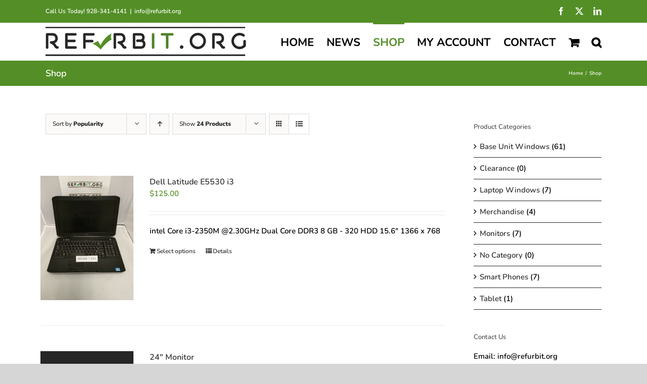

--- FILE ---
content_type: text/html; charset=UTF-8
request_url: https://refurbit.org/shop/?product_orderby=popularity&product_count=24&product_view=list
body_size: 21564
content:
<!DOCTYPE html>
<html class="avada-html-layout-wide avada-html-header-position-top" lang="en-US" prefix="og: http://ogp.me/ns# fb: http://ogp.me/ns/fb#">
<head>
	<meta http-equiv="X-UA-Compatible" content="IE=edge" />
	<meta http-equiv="Content-Type" content="text/html; charset=utf-8"/>
	<meta name="viewport" content="width=device-width, initial-scale=1" />
					<script>document.documentElement.className = document.documentElement.className + ' yes-js js_active js'</script>
			<title>Shop &#8211; RefurbIT</title>
<meta name='robots' content='max-image-preview:large' />
	<style>img:is([sizes="auto" i], [sizes^="auto," i]) { contain-intrinsic-size: 3000px 1500px }</style>
	<link rel='dns-prefetch' href='//www.googletagmanager.com' />
<link rel="alternate" type="application/rss+xml" title="RefurbIT &raquo; Feed" href="https://refurbit.org/feed/" />
<link rel="alternate" type="application/rss+xml" title="RefurbIT &raquo; Comments Feed" href="https://refurbit.org/comments/feed/" />
					<link rel="shortcut icon" href="https://refurbit.org/wp-content/uploads/2019/02/refurbitfavicon.png" type="image/x-icon" />
		
					<!-- Apple Touch Icon -->
			<link rel="apple-touch-icon" sizes="180x180" href="https://refurbit.org/wp-content/uploads/2019/02/refurbitfavicon.png">
		
					<!-- Android Icon -->
			<link rel="icon" sizes="192x192" href="https://refurbit.org/wp-content/uploads/2019/02/refurbitfavicon.png">
		
					<!-- MS Edge Icon -->
			<meta name="msapplication-TileImage" content="https://refurbit.org/wp-content/uploads/2019/02/refurbitfavicon.png">
				<link rel="alternate" type="application/rss+xml" title="RefurbIT &raquo; Products Feed" href="https://refurbit.org/shop/feed/" />
				
		<meta property="og:locale" content="en_US"/>
		<meta property="og:type" content="article"/>
		<meta property="og:site_name" content="RefurbIT"/>
		<meta property="og:title" content="  Shop"/>
				<meta property="og:url" content="https://refurbit.org/product/dell-latitude-e5530-i3-2/"/>
																				<meta property="og:image" content="https://refurbit.org/wp-content/uploads/2021/11/Dell_E5530_1.jpg"/>
		<meta property="og:image:width" content="600"/>
		<meta property="og:image:height" content="800"/>
		<meta property="og:image:type" content="image/jpeg"/>
				<script type="text/javascript">
/* <![CDATA[ */
window._wpemojiSettings = {"baseUrl":"https:\/\/s.w.org\/images\/core\/emoji\/16.0.1\/72x72\/","ext":".png","svgUrl":"https:\/\/s.w.org\/images\/core\/emoji\/16.0.1\/svg\/","svgExt":".svg","source":{"concatemoji":"https:\/\/refurbit.org\/wp-includes\/js\/wp-emoji-release.min.js?ver=6.8.3"}};
/*! This file is auto-generated */
!function(s,n){var o,i,e;function c(e){try{var t={supportTests:e,timestamp:(new Date).valueOf()};sessionStorage.setItem(o,JSON.stringify(t))}catch(e){}}function p(e,t,n){e.clearRect(0,0,e.canvas.width,e.canvas.height),e.fillText(t,0,0);var t=new Uint32Array(e.getImageData(0,0,e.canvas.width,e.canvas.height).data),a=(e.clearRect(0,0,e.canvas.width,e.canvas.height),e.fillText(n,0,0),new Uint32Array(e.getImageData(0,0,e.canvas.width,e.canvas.height).data));return t.every(function(e,t){return e===a[t]})}function u(e,t){e.clearRect(0,0,e.canvas.width,e.canvas.height),e.fillText(t,0,0);for(var n=e.getImageData(16,16,1,1),a=0;a<n.data.length;a++)if(0!==n.data[a])return!1;return!0}function f(e,t,n,a){switch(t){case"flag":return n(e,"\ud83c\udff3\ufe0f\u200d\u26a7\ufe0f","\ud83c\udff3\ufe0f\u200b\u26a7\ufe0f")?!1:!n(e,"\ud83c\udde8\ud83c\uddf6","\ud83c\udde8\u200b\ud83c\uddf6")&&!n(e,"\ud83c\udff4\udb40\udc67\udb40\udc62\udb40\udc65\udb40\udc6e\udb40\udc67\udb40\udc7f","\ud83c\udff4\u200b\udb40\udc67\u200b\udb40\udc62\u200b\udb40\udc65\u200b\udb40\udc6e\u200b\udb40\udc67\u200b\udb40\udc7f");case"emoji":return!a(e,"\ud83e\udedf")}return!1}function g(e,t,n,a){var r="undefined"!=typeof WorkerGlobalScope&&self instanceof WorkerGlobalScope?new OffscreenCanvas(300,150):s.createElement("canvas"),o=r.getContext("2d",{willReadFrequently:!0}),i=(o.textBaseline="top",o.font="600 32px Arial",{});return e.forEach(function(e){i[e]=t(o,e,n,a)}),i}function t(e){var t=s.createElement("script");t.src=e,t.defer=!0,s.head.appendChild(t)}"undefined"!=typeof Promise&&(o="wpEmojiSettingsSupports",i=["flag","emoji"],n.supports={everything:!0,everythingExceptFlag:!0},e=new Promise(function(e){s.addEventListener("DOMContentLoaded",e,{once:!0})}),new Promise(function(t){var n=function(){try{var e=JSON.parse(sessionStorage.getItem(o));if("object"==typeof e&&"number"==typeof e.timestamp&&(new Date).valueOf()<e.timestamp+604800&&"object"==typeof e.supportTests)return e.supportTests}catch(e){}return null}();if(!n){if("undefined"!=typeof Worker&&"undefined"!=typeof OffscreenCanvas&&"undefined"!=typeof URL&&URL.createObjectURL&&"undefined"!=typeof Blob)try{var e="postMessage("+g.toString()+"("+[JSON.stringify(i),f.toString(),p.toString(),u.toString()].join(",")+"));",a=new Blob([e],{type:"text/javascript"}),r=new Worker(URL.createObjectURL(a),{name:"wpTestEmojiSupports"});return void(r.onmessage=function(e){c(n=e.data),r.terminate(),t(n)})}catch(e){}c(n=g(i,f,p,u))}t(n)}).then(function(e){for(var t in e)n.supports[t]=e[t],n.supports.everything=n.supports.everything&&n.supports[t],"flag"!==t&&(n.supports.everythingExceptFlag=n.supports.everythingExceptFlag&&n.supports[t]);n.supports.everythingExceptFlag=n.supports.everythingExceptFlag&&!n.supports.flag,n.DOMReady=!1,n.readyCallback=function(){n.DOMReady=!0}}).then(function(){return e}).then(function(){var e;n.supports.everything||(n.readyCallback(),(e=n.source||{}).concatemoji?t(e.concatemoji):e.wpemoji&&e.twemoji&&(t(e.twemoji),t(e.wpemoji)))}))}((window,document),window._wpemojiSettings);
/* ]]> */
</script>
<link rel='stylesheet' id='formidable-css' href='https://refurbit.org/wp-content/plugins/formidable/css/formidableforms.css?ver=9222156' type='text/css' media='all' />
<style id='wp-emoji-styles-inline-css' type='text/css'>

	img.wp-smiley, img.emoji {
		display: inline !important;
		border: none !important;
		box-shadow: none !important;
		height: 1em !important;
		width: 1em !important;
		margin: 0 0.07em !important;
		vertical-align: -0.1em !important;
		background: none !important;
		padding: 0 !important;
	}
</style>
<link rel='stylesheet' id='jquery-selectBox-css' href='https://refurbit.org/wp-content/plugins/yith-woocommerce-wishlist/assets/css/jquery.selectBox.css?ver=1.2.0' type='text/css' media='all' />
<link rel='stylesheet' id='woocommerce_prettyPhoto_css-css' href='//refurbit.org/wp-content/plugins/woocommerce/assets/css/prettyPhoto.css?ver=3.1.6' type='text/css' media='all' />
<link rel='stylesheet' id='yith-wcwl-main-css' href='https://refurbit.org/wp-content/plugins/yith-woocommerce-wishlist/assets/css/style.css?ver=4.9.0' type='text/css' media='all' />
<style id='yith-wcwl-main-inline-css' type='text/css'>
 :root { --rounded-corners-radius: 16px; --add-to-cart-rounded-corners-radius: 16px; --feedback-duration: 3s } 
 :root { --rounded-corners-radius: 16px; --add-to-cart-rounded-corners-radius: 16px; --feedback-duration: 3s } 
</style>
<style id='woocommerce-inline-inline-css' type='text/css'>
.woocommerce form .form-row .required { visibility: visible; }
</style>
<link rel='stylesheet' id='fpf_front-css' href='https://refurbit.org/wp-content/plugins/flexible-product-fields/assets/css/front.min.css?ver=2.9.6.69' type='text/css' media='all' />
<link rel='stylesheet' id='wcqi-css-css' href='https://refurbit.org/wp-content/plugins/woocommerce-quantity-increment/assets/css/wc-quantity-increment.css?ver=6.8.3' type='text/css' media='all' />
<link rel='stylesheet' id='brands-styles-css' href='https://refurbit.org/wp-content/plugins/woocommerce/assets/css/brands.css?ver=10.2.1' type='text/css' media='all' />
<link rel='stylesheet' id='fusion-dynamic-css-css' href='https://refurbit.org/wp-content/uploads/fusion-styles/0a998edf75c3b034737388d38964407c.min.css?ver=3.13.2' type='text/css' media='all' />
<script type="text/javascript" id="woocommerce-google-analytics-integration-gtag-js-after">
/* <![CDATA[ */
/* Google Analytics for WooCommerce (gtag.js) */
					window.dataLayer = window.dataLayer || [];
					function gtag(){dataLayer.push(arguments);}
					// Set up default consent state.
					for ( const mode of [{"analytics_storage":"denied","ad_storage":"denied","ad_user_data":"denied","ad_personalization":"denied","region":["AT","BE","BG","HR","CY","CZ","DK","EE","FI","FR","DE","GR","HU","IS","IE","IT","LV","LI","LT","LU","MT","NL","NO","PL","PT","RO","SK","SI","ES","SE","GB","CH"]}] || [] ) {
						gtag( "consent", "default", { "wait_for_update": 500, ...mode } );
					}
					gtag("js", new Date());
					gtag("set", "developer_id.dOGY3NW", true);
					gtag("config", "UA-74829040-1", {"track_404":false,"allow_google_signals":false,"logged_in":false,"linker":{"domains":[],"allow_incoming":false},"custom_map":{"dimension1":"logged_in"}});
/* ]]> */
</script>
<script type="text/javascript" src="https://refurbit.org/wp-includes/js/jquery/jquery.min.js?ver=3.7.1" id="jquery-core-js"></script>
<script type="text/javascript" src="https://refurbit.org/wp-includes/js/jquery/jquery-migrate.min.js?ver=3.4.1" id="jquery-migrate-js"></script>
<script type="text/javascript" src="https://refurbit.org/wp-content/plugins/woocommerce/assets/js/jquery-blockui/jquery.blockUI.min.js?ver=2.7.0-wc.10.2.1" id="jquery-blockui-js" defer="defer" data-wp-strategy="defer"></script>
<script type="text/javascript" id="wc-add-to-cart-js-extra">
/* <![CDATA[ */
var wc_add_to_cart_params = {"ajax_url":"\/wp-admin\/admin-ajax.php","wc_ajax_url":"\/?wc-ajax=%%endpoint%%","i18n_view_cart":"View cart","cart_url":"https:\/\/refurbit.org\/cart\/","is_cart":"","cart_redirect_after_add":"no"};
/* ]]> */
</script>
<script type="text/javascript" src="https://refurbit.org/wp-content/plugins/woocommerce/assets/js/frontend/add-to-cart.min.js?ver=10.2.1" id="wc-add-to-cart-js" defer="defer" data-wp-strategy="defer"></script>
<script type="text/javascript" src="https://refurbit.org/wp-content/plugins/woocommerce/assets/js/js-cookie/js.cookie.min.js?ver=2.1.4-wc.10.2.1" id="js-cookie-js" defer="defer" data-wp-strategy="defer"></script>
<script type="text/javascript" id="woocommerce-js-extra">
/* <![CDATA[ */
var woocommerce_params = {"ajax_url":"\/wp-admin\/admin-ajax.php","wc_ajax_url":"\/?wc-ajax=%%endpoint%%","i18n_password_show":"Show password","i18n_password_hide":"Hide password"};
/* ]]> */
</script>
<script type="text/javascript" src="https://refurbit.org/wp-content/plugins/woocommerce/assets/js/frontend/woocommerce.min.js?ver=10.2.1" id="woocommerce-js" defer="defer" data-wp-strategy="defer"></script>
<script type="text/javascript" src="https://refurbit.org/wp-content/plugins/woocommerce-quantity-increment/assets/js/wc-quantity-increment.min.js?ver=6.8.3" id="wcqi-js-js"></script>
<link rel="https://api.w.org/" href="https://refurbit.org/wp-json/" /><link rel="EditURI" type="application/rsd+xml" title="RSD" href="https://refurbit.org/xmlrpc.php?rsd" />
<meta name="generator" content="WordPress 6.8.3" />
<meta name="generator" content="WooCommerce 10.2.1" />
<script>document.documentElement.className += " js";</script>
<style type="text/css" id="css-fb-visibility">@media screen and (max-width: 640px){.fusion-no-small-visibility{display:none !important;}body .sm-text-align-center{text-align:center !important;}body .sm-text-align-left{text-align:left !important;}body .sm-text-align-right{text-align:right !important;}body .sm-flex-align-center{justify-content:center !important;}body .sm-flex-align-flex-start{justify-content:flex-start !important;}body .sm-flex-align-flex-end{justify-content:flex-end !important;}body .sm-mx-auto{margin-left:auto !important;margin-right:auto !important;}body .sm-ml-auto{margin-left:auto !important;}body .sm-mr-auto{margin-right:auto !important;}body .fusion-absolute-position-small{position:absolute;top:auto;width:100%;}.awb-sticky.awb-sticky-small{ position: sticky; top: var(--awb-sticky-offset,0); }}@media screen and (min-width: 641px) and (max-width: 1024px){.fusion-no-medium-visibility{display:none !important;}body .md-text-align-center{text-align:center !important;}body .md-text-align-left{text-align:left !important;}body .md-text-align-right{text-align:right !important;}body .md-flex-align-center{justify-content:center !important;}body .md-flex-align-flex-start{justify-content:flex-start !important;}body .md-flex-align-flex-end{justify-content:flex-end !important;}body .md-mx-auto{margin-left:auto !important;margin-right:auto !important;}body .md-ml-auto{margin-left:auto !important;}body .md-mr-auto{margin-right:auto !important;}body .fusion-absolute-position-medium{position:absolute;top:auto;width:100%;}.awb-sticky.awb-sticky-medium{ position: sticky; top: var(--awb-sticky-offset,0); }}@media screen and (min-width: 1025px){.fusion-no-large-visibility{display:none !important;}body .lg-text-align-center{text-align:center !important;}body .lg-text-align-left{text-align:left !important;}body .lg-text-align-right{text-align:right !important;}body .lg-flex-align-center{justify-content:center !important;}body .lg-flex-align-flex-start{justify-content:flex-start !important;}body .lg-flex-align-flex-end{justify-content:flex-end !important;}body .lg-mx-auto{margin-left:auto !important;margin-right:auto !important;}body .lg-ml-auto{margin-left:auto !important;}body .lg-mr-auto{margin-right:auto !important;}body .fusion-absolute-position-large{position:absolute;top:auto;width:100%;}.awb-sticky.awb-sticky-large{ position: sticky; top: var(--awb-sticky-offset,0); }}</style>	<noscript><style>.woocommerce-product-gallery{ opacity: 1 !important; }</style></noscript>
	<meta name="generator" content="Powered by Slider Revolution 6.7.16 - responsive, Mobile-Friendly Slider Plugin for WordPress with comfortable drag and drop interface." />
<script>function setREVStartSize(e){
			//window.requestAnimationFrame(function() {
				window.RSIW = window.RSIW===undefined ? window.innerWidth : window.RSIW;
				window.RSIH = window.RSIH===undefined ? window.innerHeight : window.RSIH;
				try {
					var pw = document.getElementById(e.c).parentNode.offsetWidth,
						newh;
					pw = pw===0 || isNaN(pw) || (e.l=="fullwidth" || e.layout=="fullwidth") ? window.RSIW : pw;
					e.tabw = e.tabw===undefined ? 0 : parseInt(e.tabw);
					e.thumbw = e.thumbw===undefined ? 0 : parseInt(e.thumbw);
					e.tabh = e.tabh===undefined ? 0 : parseInt(e.tabh);
					e.thumbh = e.thumbh===undefined ? 0 : parseInt(e.thumbh);
					e.tabhide = e.tabhide===undefined ? 0 : parseInt(e.tabhide);
					e.thumbhide = e.thumbhide===undefined ? 0 : parseInt(e.thumbhide);
					e.mh = e.mh===undefined || e.mh=="" || e.mh==="auto" ? 0 : parseInt(e.mh,0);
					if(e.layout==="fullscreen" || e.l==="fullscreen")
						newh = Math.max(e.mh,window.RSIH);
					else{
						e.gw = Array.isArray(e.gw) ? e.gw : [e.gw];
						for (var i in e.rl) if (e.gw[i]===undefined || e.gw[i]===0) e.gw[i] = e.gw[i-1];
						e.gh = e.el===undefined || e.el==="" || (Array.isArray(e.el) && e.el.length==0)? e.gh : e.el;
						e.gh = Array.isArray(e.gh) ? e.gh : [e.gh];
						for (var i in e.rl) if (e.gh[i]===undefined || e.gh[i]===0) e.gh[i] = e.gh[i-1];
											
						var nl = new Array(e.rl.length),
							ix = 0,
							sl;
						e.tabw = e.tabhide>=pw ? 0 : e.tabw;
						e.thumbw = e.thumbhide>=pw ? 0 : e.thumbw;
						e.tabh = e.tabhide>=pw ? 0 : e.tabh;
						e.thumbh = e.thumbhide>=pw ? 0 : e.thumbh;
						for (var i in e.rl) nl[i] = e.rl[i]<window.RSIW ? 0 : e.rl[i];
						sl = nl[0];
						for (var i in nl) if (sl>nl[i] && nl[i]>0) { sl = nl[i]; ix=i;}
						var m = pw>(e.gw[ix]+e.tabw+e.thumbw) ? 1 : (pw-(e.tabw+e.thumbw)) / (e.gw[ix]);
						newh =  (e.gh[ix] * m) + (e.tabh + e.thumbh);
					}
					var el = document.getElementById(e.c);
					if (el!==null && el) el.style.height = newh+"px";
					el = document.getElementById(e.c+"_wrapper");
					if (el!==null && el) {
						el.style.height = newh+"px";
						el.style.display = "block";
					}
				} catch(e){
					console.log("Failure at Presize of Slider:" + e)
				}
			//});
		  };</script>
		<script type="text/javascript">
			var doc = document.documentElement;
			doc.setAttribute( 'data-useragent', navigator.userAgent );
		</script>
		
	</head>

<body class="archive post-type-archive post-type-archive-product wp-theme-Avada theme-Avada woocommerce-shop woocommerce woocommerce-page woocommerce-no-js has-sidebar fusion-image-hovers fusion-pagination-sizing fusion-button_type-flat fusion-button_span-no fusion-button_gradient-linear avada-image-rollover-circle-yes avada-image-rollover-yes avada-image-rollover-direction-left fusion-body ltr fusion-sticky-header no-tablet-sticky-header no-mobile-sticky-header no-mobile-slidingbar no-mobile-totop avada-has-rev-slider-styles fusion-disable-outline fusion-sub-menu-fade mobile-logo-pos-left layout-wide-mode avada-has-boxed-modal-shadow-none layout-scroll-offset-full avada-has-zero-margin-offset-top fusion-top-header menu-text-align-center fusion-woo-product-design-classic fusion-woo-shop-page-columns-4 fusion-woo-related-columns-4 fusion-woo-archive-page-columns-3 avada-has-woo-gallery-disabled woo-sale-badge-circle woo-outofstock-badge-top_bar mobile-menu-design-modern fusion-show-pagination-text fusion-header-layout-v3 avada-responsive avada-footer-fx-none avada-menu-highlight-style-bar fusion-search-form-classic fusion-main-menu-search-overlay fusion-avatar-square avada-dropdown-styles avada-blog-layout-large avada-blog-archive-layout-large avada-header-shadow-no avada-menu-icon-position-left avada-has-megamenu-shadow avada-has-mainmenu-dropdown-divider avada-has-mobile-menu-search avada-has-main-nav-search-icon avada-has-breadcrumb-mobile-hidden avada-has-titlebar-bar_and_content avada-header-border-color-full-transparent avada-has-pagination-padding avada-flyout-menu-direction-fade avada-ec-views-v1" data-awb-post-id="32985">
		<a class="skip-link screen-reader-text" href="#content">Skip to content</a>

	<div id="boxed-wrapper">
		
		<div id="wrapper" class="fusion-wrapper">
			<div id="home" style="position:relative;top:-1px;"></div>
							
					
			<header class="fusion-header-wrapper">
				<div class="fusion-header-v3 fusion-logo-alignment fusion-logo-left fusion-sticky-menu- fusion-sticky-logo- fusion-mobile-logo-  fusion-mobile-menu-design-modern">
					
<div class="fusion-secondary-header">
	<div class="fusion-row">
					<div class="fusion-alignleft">
				<div class="fusion-contact-info"><span class="fusion-contact-info-phone-number">Call Us Today! 928-341-4141</span><span class="fusion-header-separator">|</span><span class="fusion-contact-info-email-address"><a href="mailto:&#105;n&#102;&#111;&#64;&#114;&#101;&#102;u&#114;bit&#46;o&#114;g">&#105;n&#102;&#111;&#64;&#114;&#101;&#102;u&#114;bit&#46;o&#114;g</a></span></div>			</div>
							<div class="fusion-alignright">
				<div class="fusion-social-links-header"><div class="fusion-social-networks"><div class="fusion-social-networks-wrapper"><a  class="fusion-social-network-icon fusion-tooltip fusion-facebook awb-icon-facebook" style data-placement="top" data-title="Facebook" data-toggle="tooltip" title="Facebook" href="https://www.facebook.com/AchieveEnterpriseServices/" target="_blank" rel="noreferrer"><span class="screen-reader-text">Facebook</span></a><a  class="fusion-social-network-icon fusion-tooltip fusion-twitter awb-icon-twitter" style data-placement="top" data-title="X" data-toggle="tooltip" title="X" href="https://twitter.com/achievees" target="_blank" rel="noopener noreferrer"><span class="screen-reader-text">X</span></a><a  class="fusion-social-network-icon fusion-tooltip fusion-linkedin awb-icon-linkedin" style data-placement="top" data-title="LinkedIn" data-toggle="tooltip" title="LinkedIn" href="https://www.linkedin.com/company/achieve-human-services" target="_blank" rel="noopener noreferrer"><span class="screen-reader-text">LinkedIn</span></a></div></div></div>			</div>
			</div>
</div>
<div class="fusion-header-sticky-height"></div>
<div class="fusion-header">
	<div class="fusion-row">
					<div class="fusion-logo" data-margin-top="5px" data-margin-bottom="5px" data-margin-left="0px" data-margin-right="0px">
			<a class="fusion-logo-link"  href="https://refurbit.org/" >

						<!-- standard logo -->
			<img src="https://refurbit.org/wp-content/uploads/2018/08/refurbish-logo-black2.png" srcset="https://refurbit.org/wp-content/uploads/2018/08/refurbish-logo-black2.png 1x" width="400" height="64" alt="RefurbIT Logo" data-retina_logo_url="" class="fusion-standard-logo" />

			
					</a>
		</div>		<nav class="fusion-main-menu" aria-label="Main Menu"><div class="fusion-overlay-search">		<form role="search" class="searchform fusion-search-form  fusion-search-form-classic" method="get" action="https://refurbit.org/">
			<div class="fusion-search-form-content">

				
				<div class="fusion-search-field search-field">
					<label><span class="screen-reader-text">Search for:</span>
													<input type="search" value="" name="s" class="s" placeholder="Search..." required aria-required="true" aria-label="Search..."/>
											</label>
				</div>
				<div class="fusion-search-button search-button">
					<input type="submit" class="fusion-search-submit searchsubmit" aria-label="Search" value="&#xf002;" />
									</div>

				
			</div>


			
		</form>
		<div class="fusion-search-spacer"></div><a href="#" role="button" aria-label="Close Search" class="fusion-close-search"></a></div><ul id="menu-main" class="fusion-menu"><li  id="menu-item-14"  class="menu-item menu-item-type-post_type menu-item-object-page menu-item-home menu-item-has-children menu-item-14 fusion-dropdown-menu"  data-item-id="14"><a  href="https://refurbit.org/" class="fusion-bar-highlight"><span class="menu-text">HOME</span></a><ul class="sub-menu"><li  id="menu-item-55"  class="menu-item menu-item-type-post_type menu-item-object-page menu-item-55 fusion-dropdown-submenu" ><a  href="https://refurbit.org/about/" class="fusion-bar-highlight"><span>ABOUT</span></a></li></ul></li><li  id="menu-item-1222"  class="menu-item menu-item-type-post_type menu-item-object-page menu-item-1222"  data-item-id="1222"><a  href="https://refurbit.org/news/" class="fusion-bar-highlight"><span class="menu-text">NEWS</span></a></li><li  id="menu-item-78"  class="menu-item menu-item-type-post_type menu-item-object-page current-menu-item current_page_item menu-item-78"  data-item-id="78"><a  href="https://refurbit.org/shop/" class="fusion-bar-highlight"><span class="menu-text">SHOP</span></a></li><li  id="menu-item-347"  class="menu-item menu-item-type-post_type menu-item-object-page menu-item-347"  data-item-id="347"><a  href="https://refurbit.org/my-account/" class="fusion-bar-highlight"><span class="menu-text">MY ACCOUNT</span></a></li><li  id="menu-item-204"  class="menu-item menu-item-type-post_type menu-item-object-page menu-item-204"  data-item-id="204"><a  href="https://refurbit.org/contact/" class="fusion-bar-highlight"><span class="menu-text">CONTACT</span></a></li><li class="fusion-custom-menu-item fusion-menu-cart fusion-main-menu-cart"><a class="fusion-main-menu-icon fusion-bar-highlight" href="https://refurbit.org/cart/"><span class="menu-text" aria-label="View Cart"></span></a></li><li class="fusion-custom-menu-item fusion-main-menu-search fusion-search-overlay"><a class="fusion-main-menu-icon fusion-bar-highlight" href="#" aria-label="Search" data-title="Search" title="Search" role="button" aria-expanded="false"></a></li></ul></nav>	<div class="fusion-mobile-menu-icons">
							<a href="#" class="fusion-icon awb-icon-bars" aria-label="Toggle mobile menu" aria-expanded="false"></a>
		
					<a href="#" class="fusion-icon awb-icon-search" aria-label="Toggle mobile search"></a>
		
		
					<a href="https://refurbit.org/cart/" class="fusion-icon awb-icon-shopping-cart"  aria-label="Toggle mobile cart"></a>
			</div>

<nav class="fusion-mobile-nav-holder fusion-mobile-menu-text-align-left" aria-label="Main Menu Mobile"></nav>

		
<div class="fusion-clearfix"></div>
<div class="fusion-mobile-menu-search">
			<form role="search" class="searchform fusion-search-form  fusion-search-form-classic" method="get" action="https://refurbit.org/">
			<div class="fusion-search-form-content">

				
				<div class="fusion-search-field search-field">
					<label><span class="screen-reader-text">Search for:</span>
													<input type="search" value="" name="s" class="s" placeholder="Search..." required aria-required="true" aria-label="Search..."/>
											</label>
				</div>
				<div class="fusion-search-button search-button">
					<input type="submit" class="fusion-search-submit searchsubmit" aria-label="Search" value="&#xf002;" />
									</div>

				
			</div>


			
		</form>
		</div>
			</div>
</div>
				</div>
				<div class="fusion-clearfix"></div>
			</header>
								
							<div id="sliders-container" class="fusion-slider-visibility">
					</div>
				
					
							
			<section class="avada-page-titlebar-wrapper" aria-label="Page Title Bar">
	<div class="fusion-page-title-bar fusion-page-title-bar-none fusion-page-title-bar-left">
		<div class="fusion-page-title-row">
			<div class="fusion-page-title-wrapper">
				<div class="fusion-page-title-captions">

																							<h1 class="entry-title">Shop</h1>

											
					
				</div>

															<div class="fusion-page-title-secondary">
							<nav class="fusion-breadcrumbs" aria-label="Breadcrumb"><ol class="awb-breadcrumb-list"><li class="fusion-breadcrumb-item awb-breadcrumb-sep awb-home" ><a href="https://refurbit.org" class="fusion-breadcrumb-link"><span >Home</span></a></li><li class="fusion-breadcrumb-item"  aria-current="page"><span  class="breadcrumb-leaf">Shop</span></li></ol></nav>						</div>
									
			</div>
		</div>
	</div>
</section>

						<main id="main" class="clearfix ">
				<div class="fusion-row" style="">
		<div class="woocommerce-container">
			<section id="content" class="" style="float: left;">
		<header class="woocommerce-products-header">
	
	</header>
<div class="woocommerce-notices-wrapper"></div>
<div class="catalog-ordering fusion-clearfix">
			<div class="orderby-order-container">
			<ul class="orderby order-dropdown">
				<li>
					<span class="current-li">
						<span class="current-li-content">
														<a aria-haspopup="true">Sort by <strong>Popularity</strong></a>
						</span>
					</span>
					<ul>
																			<li class="">
																<a href="?product_orderby=default&product_count=24&product_view=list">Sort by <strong>Default Order</strong></a>
							</li>
												<li class="">
														<a href="?product_orderby=name&product_count=24&product_view=list">Sort by <strong>Name</strong></a>
						</li>
						<li class="">
														<a href="?product_orderby=price&product_count=24&product_view=list">Sort by <strong>Price</strong></a>
						</li>
						<li class="">
														<a href="?product_orderby=date&product_count=24&product_view=list">Sort by <strong>Date</strong></a>
						</li>
						<li class="current">
														<a href="?product_orderby=popularity&product_count=24&product_view=list">Sort by <strong>Popularity</strong></a>
						</li>

													<li class="">
																<a href="?product_orderby=rating&product_count=24&product_view=list">Sort by <strong>Rating</strong></a>
							</li>
											</ul>
				</li>
			</ul>

			<ul class="order">
															<li class="desc"><a aria-label="Ascending order" aria-haspopup="true" href="?product_orderby=popularity&product_count=24&product_view=list&product_order=asc"><i class="awb-icon-arrow-down2 icomoon-up" aria-hidden="true"></i></a></li>
												</ul>
		</div>

		<ul class="sort-count order-dropdown">
			<li>
				<span class="current-li">
					<a aria-haspopup="true">
						Show <strong>12 Products</strong>						</a>
					</span>
				<ul>
					<li class="">
						<a href="?product_orderby=popularity&product_count=12&product_view=list">
							Show <strong>12 Products</strong>						</a>
					</li>
					<li class="current">
						<a href="?product_orderby=popularity&product_count=24&product_view=list">
							Show <strong>24 Products</strong>						</a>
					</li>
					<li class="">
						<a href="?product_orderby=popularity&product_count=36&product_view=list">
							Show <strong>36 Products</strong>						</a>
					</li>
				</ul>
			</li>
		</ul>
	
																<ul class="fusion-grid-list-view">
			<li class="fusion-grid-view-li">
				<a class="fusion-grid-view" aria-label="View as grid" aria-haspopup="true" href="?product_orderby=popularity&product_count=24&product_view=grid"><i class="awb-icon-grid icomoon-grid" aria-hidden="true"></i></a>
			</li>
			<li class="fusion-list-view-li active-view">
				<a class="fusion-list-view" aria-haspopup="true" aria-label="View as list" href="?product_orderby=popularity&product_count=24&product_view=list"><i class="awb-icon-list icomoon-list" aria-hidden="true"></i></a>
			</li>
		</ul>
	</div>
<ul class="products clearfix products-4">
<li class="product type-product post-32985 status-publish first instock product_cat-laptop-windows has-post-thumbnail shipping-taxable purchasable product-type-simple product-list-view">
	<div class="fusion-product-wrapper">
<a href="https://refurbit.org/product/dell-latitude-e5530-i3-2/" class="product-images" aria-label="Dell Latitude E5530 i3">

<div class="featured-image crossfade-images">
	<img width="500" height="667" src="https://refurbit.org/wp-content/uploads/2021/11/Dell_E5530_2-500x667.jpg" class="hover-image" alt="258538" decoding="async" fetchpriority="high" srcset="https://refurbit.org/wp-content/uploads/2021/11/Dell_E5530_2-200x267.jpg 200w, https://refurbit.org/wp-content/uploads/2021/11/Dell_E5530_2-225x300.jpg 225w, https://refurbit.org/wp-content/uploads/2021/11/Dell_E5530_2-400x533.jpg 400w, https://refurbit.org/wp-content/uploads/2021/11/Dell_E5530_2-500x667.jpg 500w, https://refurbit.org/wp-content/uploads/2021/11/Dell_E5530_2.jpg 600w" sizes="(max-width: 500px) 100vw, 500px" />	<img width="500" height="667" src="https://refurbit.org/wp-content/uploads/2021/11/Dell_E5530_1-500x667.jpg" class="attachment-woocommerce_thumbnail size-woocommerce_thumbnail wp-post-image" alt="258537" decoding="async" srcset="https://refurbit.org/wp-content/uploads/2021/11/Dell_E5530_1-200x267.jpg 200w, https://refurbit.org/wp-content/uploads/2021/11/Dell_E5530_1-225x300.jpg 225w, https://refurbit.org/wp-content/uploads/2021/11/Dell_E5530_1-400x533.jpg 400w, https://refurbit.org/wp-content/uploads/2021/11/Dell_E5530_1-500x667.jpg 500w, https://refurbit.org/wp-content/uploads/2021/11/Dell_E5530_1.jpg 600w" sizes="(max-width: 500px) 100vw, 500px" />
						<div class="cart-loading"><i class="awb-icon-spinner" aria-hidden="true"></i></div>
			</div>
</a>
<div class="fusion-product-content">
	<div class="product-details">
		<div class="product-details-container">
<h3 class="product-title">
	<a href="https://refurbit.org/product/dell-latitude-e5530-i3-2/">
		Dell Latitude E5530 i3	</a>
</h3>
<div class="fusion-price-rating">

	<span class="price"><span class="woocommerce-Price-amount amount"><bdi><span class="woocommerce-Price-currencySymbol">&#36;</span>125.00</bdi></span></span>
		</div>
	</div>
</div>


	<div class="product-excerpt product-list">
		<div class="fusion-content-sep sep-double sep-solid"></div>
		<div class="product-excerpt-container">
			<div class="post-content">
				intel Core i3-2350M @2.30GHz Dual Core

DDR3 8 GB - 320 HDD 15.6" 1366 x 768			</div>
		</div>
		<div class="product-buttons">
			<div class="product-buttons-container clearfix"> </div>
<a href="https://refurbit.org/product/dell-latitude-e5530-i3-2/" aria-describedby="woocommerce_loop_add_to_cart_link_describedby_32985" data-quantity="1" class="button product_type_simple add_to_cart_button" data-product_id="32985" data-product_sku="15208727" aria-label="Add to cart: &ldquo;Dell Latitude E5530 i3&rdquo;" rel="nofollow">Select options</a>	<span id="woocommerce_loop_add_to_cart_link_describedby_32985" class="screen-reader-text">
			</span>

<a href="https://refurbit.org/product/dell-latitude-e5530-i3-2/" class="show_details_button">
	Details</a>


	</div>
	</div>

	</div> </div>
</li>
<li class="product type-product post-8065 status-publish instock product_cat-monitors has-post-thumbnail shipping-taxable purchasable product-type-simple product-list-view">
	<div class="fusion-product-wrapper">
<a href="https://refurbit.org/product/24-monitor/" class="product-images" aria-label="24&#8243; Monitor">

<div class="featured-image crossfade-images">
	<img width="500" height="667" src="https://refurbit.org/wp-content/uploads/2019/03/Dell_24_2-500x667.jpg" class="hover-image" alt="119307" decoding="async" srcset="https://refurbit.org/wp-content/uploads/2019/03/Dell_24_2-200x267.jpg 200w, https://refurbit.org/wp-content/uploads/2019/03/Dell_24_2-225x300.jpg 225w, https://refurbit.org/wp-content/uploads/2019/03/Dell_24_2-400x533.jpg 400w, https://refurbit.org/wp-content/uploads/2019/03/Dell_24_2-500x667.jpg 500w, https://refurbit.org/wp-content/uploads/2019/03/Dell_24_2.jpg 600w" sizes="(max-width: 500px) 100vw, 500px" />	<img width="500" height="473" src="https://refurbit.org/wp-content/uploads/2019/03/24-500x473.jpg" class="attachment-woocommerce_thumbnail size-woocommerce_thumbnail wp-post-image" alt="119580" decoding="async" srcset="https://refurbit.org/wp-content/uploads/2019/03/24-200x189.jpg 200w, https://refurbit.org/wp-content/uploads/2019/03/24-300x284.jpg 300w, https://refurbit.org/wp-content/uploads/2019/03/24-400x379.jpg 400w, https://refurbit.org/wp-content/uploads/2019/03/24-500x473.jpg 500w, https://refurbit.org/wp-content/uploads/2019/03/24-600x568.jpg 600w, https://refurbit.org/wp-content/uploads/2019/03/24-700x662.jpg 700w, https://refurbit.org/wp-content/uploads/2019/03/24-768x727.jpg 768w, https://refurbit.org/wp-content/uploads/2019/03/24.jpg 800w" sizes="(max-width: 500px) 100vw, 500px" />
						<div class="cart-loading"><i class="awb-icon-spinner" aria-hidden="true"></i></div>
			</div>
</a>
<div class="fusion-product-content">
	<div class="product-details">
		<div class="product-details-container">
<h3 class="product-title">
	<a href="https://refurbit.org/product/24-monitor/">
		24&#8243; Monitor	</a>
</h3>
<div class="fusion-price-rating">

	<span class="price"><span class="woocommerce-Price-amount amount"><bdi><span class="woocommerce-Price-currencySymbol">&#36;</span>39.99</bdi></span></span>
		</div>
	</div>
</div>


	<div class="product-excerpt product-list">
		<div class="fusion-content-sep sep-double sep-solid"></div>
		<div class="product-excerpt-container">
			<div class="post-content">
				<p>Refurbished 24" Flat Screen Monitors
</p>			</div>
		</div>
		<div class="product-buttons">
			<div class="product-buttons-container clearfix"> </div>
<a href="https://refurbit.org/product/24-monitor/" aria-describedby="woocommerce_loop_add_to_cart_link_describedby_8065" data-quantity="1" class="button product_type_simple add_to_cart_button" data-product_id="8065" data-product_sku="9288030" aria-label="Add to cart: &ldquo;24&quot; Monitor&rdquo;" rel="nofollow">Select options</a>	<span id="woocommerce_loop_add_to_cart_link_describedby_8065" class="screen-reader-text">
			</span>

<a href="https://refurbit.org/product/24-monitor/" class="show_details_button">
	Details</a>


	</div>
	</div>

	</div> </div>
</li>
<li class="product type-product post-48382 status-publish instock product_cat-smart-phones has-post-thumbnail shipping-taxable purchasable product-type-simple product-list-view">
	<div class="fusion-product-wrapper">
<a href="https://refurbit.org/product/samsung-galaxy-a50-model-sma505uzkv/" class="product-images" aria-label="Samsung Galaxy A50 &#8211; Model: SMA505UZKV [Verizon]">

<div class="featured-image crossfade-images">
	<img width="500" height="667" src="https://refurbit.org/wp-content/uploads/2024/08/IMG_3078-500x667.jpg" class="hover-image" alt="363674" decoding="async" srcset="https://refurbit.org/wp-content/uploads/2024/08/IMG_3078-200x267.jpg 200w, https://refurbit.org/wp-content/uploads/2024/08/IMG_3078-225x300.jpg 225w, https://refurbit.org/wp-content/uploads/2024/08/IMG_3078-400x533.jpg 400w, https://refurbit.org/wp-content/uploads/2024/08/IMG_3078-500x667.jpg 500w, https://refurbit.org/wp-content/uploads/2024/08/IMG_3078-rotated.jpg 600w" sizes="(max-width: 500px) 100vw, 500px" />	<img width="500" height="667" src="https://refurbit.org/wp-content/uploads/2024/08/IMG_3077-500x667.jpg" class="attachment-woocommerce_thumbnail size-woocommerce_thumbnail wp-post-image" alt="363673" decoding="async" srcset="https://refurbit.org/wp-content/uploads/2024/08/IMG_3077-200x267.jpg 200w, https://refurbit.org/wp-content/uploads/2024/08/IMG_3077-225x300.jpg 225w, https://refurbit.org/wp-content/uploads/2024/08/IMG_3077-400x533.jpg 400w, https://refurbit.org/wp-content/uploads/2024/08/IMG_3077-500x667.jpg 500w, https://refurbit.org/wp-content/uploads/2024/08/IMG_3077-rotated.jpg 600w" sizes="(max-width: 500px) 100vw, 500px" />
						<div class="cart-loading"><i class="awb-icon-spinner" aria-hidden="true"></i></div>
			</div>
</a>
<div class="fusion-product-content">
	<div class="product-details">
		<div class="product-details-container">
<h3 class="product-title">
	<a href="https://refurbit.org/product/samsung-galaxy-a50-model-sma505uzkv/">
		Samsung Galaxy A50 &#8211; Model: SMA505UZKV [Verizon]	</a>
</h3>
<div class="fusion-price-rating">

	<span class="price"><span class="woocommerce-Price-amount amount"><bdi><span class="woocommerce-Price-currencySymbol">&#36;</span>60.00</bdi></span></span>
		</div>
	</div>
</div>


	<div class="product-excerpt product-list">
		<div class="fusion-content-sep sep-double sep-solid"></div>
		<div class="product-excerpt-container">
			<div class="post-content">
				Color: Black - Capacity: 64GB

Chipset: Exynos 9610 (10 nm)- Ram 4 GB			</div>
		</div>
		<div class="product-buttons">
			<div class="product-buttons-container clearfix"> </div>
<a href="/shop/?product_orderby=popularity&#038;product_count=24&#038;product_view=list&#038;add-to-cart=48382" aria-describedby="woocommerce_loop_add_to_cart_link_describedby_48382" data-quantity="1" class="button product_type_simple add_to_cart_button ajax_add_to_cart" data-product_id="48382" data-product_sku="20969969" aria-label="Add to cart: &ldquo;Samsung Galaxy A50 - Model: SMA505UZKV [Verizon]&rdquo;" rel="nofollow">Add to cart</a>	<span id="woocommerce_loop_add_to_cart_link_describedby_48382" class="screen-reader-text">
			</span>

<a href="https://refurbit.org/product/samsung-galaxy-a50-model-sma505uzkv/" class="show_details_button">
	Details</a>


	</div>
	</div>

	</div> </div>
</li>
<li class="product type-product post-46328 status-publish last instock product_cat-base-unit-windows has-post-thumbnail shipping-taxable purchasable product-type-simple product-list-view">
	<div class="fusion-product-wrapper">
<a href="https://refurbit.org/product/dell-optiplex-7020-sff-win-10/" class="product-images" aria-label="Dell OptiPlex 7020 SFF (Win 10)">

<div class="featured-image crossfade-images">
	<img width="500" height="500" src="https://refurbit.org/wp-content/uploads/2023/01/Dell_Optiplex_7020_SFF_2_-500x500.jpg" class="hover-image" alt="308105" decoding="async" srcset="https://refurbit.org/wp-content/uploads/2023/01/Dell_Optiplex_7020_SFF_2_-66x66.jpg 66w, https://refurbit.org/wp-content/uploads/2023/01/Dell_Optiplex_7020_SFF_2_-100x100.jpg 100w, https://refurbit.org/wp-content/uploads/2023/01/Dell_Optiplex_7020_SFF_2_-150x150.jpg 150w, https://refurbit.org/wp-content/uploads/2023/01/Dell_Optiplex_7020_SFF_2_-200x200.jpg 200w, https://refurbit.org/wp-content/uploads/2023/01/Dell_Optiplex_7020_SFF_2_-300x300.jpg 300w, https://refurbit.org/wp-content/uploads/2023/01/Dell_Optiplex_7020_SFF_2_-400x400.jpg 400w, https://refurbit.org/wp-content/uploads/2023/01/Dell_Optiplex_7020_SFF_2_-500x500.jpg 500w, https://refurbit.org/wp-content/uploads/2023/01/Dell_Optiplex_7020_SFF_2_-600x600.jpg 600w, https://refurbit.org/wp-content/uploads/2023/01/Dell_Optiplex_7020_SFF_2_-700x700.jpg 700w, https://refurbit.org/wp-content/uploads/2023/01/Dell_Optiplex_7020_SFF_2_-768x768.jpg 768w, https://refurbit.org/wp-content/uploads/2023/01/Dell_Optiplex_7020_SFF_2_.jpg 800w" sizes="(max-width: 500px) 100vw, 500px" />	<img width="500" height="500" src="https://refurbit.org/wp-content/uploads/2023/01/Dell_Optiplex_7020_SFF_1_-500x500.jpg" class="attachment-woocommerce_thumbnail size-woocommerce_thumbnail wp-post-image" alt="308104" decoding="async" srcset="https://refurbit.org/wp-content/uploads/2023/01/Dell_Optiplex_7020_SFF_1_-66x66.jpg 66w, https://refurbit.org/wp-content/uploads/2023/01/Dell_Optiplex_7020_SFF_1_-100x100.jpg 100w, https://refurbit.org/wp-content/uploads/2023/01/Dell_Optiplex_7020_SFF_1_-150x150.jpg 150w, https://refurbit.org/wp-content/uploads/2023/01/Dell_Optiplex_7020_SFF_1_-200x200.jpg 200w, https://refurbit.org/wp-content/uploads/2023/01/Dell_Optiplex_7020_SFF_1_-300x300.jpg 300w, https://refurbit.org/wp-content/uploads/2023/01/Dell_Optiplex_7020_SFF_1_-400x400.jpg 400w, https://refurbit.org/wp-content/uploads/2023/01/Dell_Optiplex_7020_SFF_1_-500x500.jpg 500w, https://refurbit.org/wp-content/uploads/2023/01/Dell_Optiplex_7020_SFF_1_-600x600.jpg 600w, https://refurbit.org/wp-content/uploads/2023/01/Dell_Optiplex_7020_SFF_1_-700x700.jpg 700w, https://refurbit.org/wp-content/uploads/2023/01/Dell_Optiplex_7020_SFF_1_-768x768.jpg 768w, https://refurbit.org/wp-content/uploads/2023/01/Dell_Optiplex_7020_SFF_1_.jpg 800w" sizes="(max-width: 500px) 100vw, 500px" />
						<div class="cart-loading"><i class="awb-icon-spinner" aria-hidden="true"></i></div>
			</div>
</a>
<div class="fusion-product-content">
	<div class="product-details">
		<div class="product-details-container">
<h3 class="product-title">
	<a href="https://refurbit.org/product/dell-optiplex-7020-sff-win-10/">
		Dell OptiPlex 7020 SFF (Win 10)	</a>
</h3>
<div class="fusion-price-rating">

	<span class="price"><span class="woocommerce-Price-amount amount"><bdi><span class="woocommerce-Price-currencySymbol">&#36;</span>60.00</bdi></span></span>
		</div>
	</div>
</div>


	<div class="product-excerpt product-list">
		<div class="fusion-content-sep sep-double sep-solid"></div>
		<div class="product-excerpt-container">
			<div class="post-content">
				Intel Core i5-4590 @ 3.30GHz Quad Core

8GB DDR3 - 500GB (Win 10) 7/15			</div>
		</div>
		<div class="product-buttons">
			<div class="product-buttons-container clearfix"> </div>
<a href="https://refurbit.org/product/dell-optiplex-7020-sff-win-10/" aria-describedby="woocommerce_loop_add_to_cart_link_describedby_46328" data-quantity="1" class="button product_type_simple add_to_cart_button" data-product_id="46328" data-product_sku="17211914" aria-label="Add to cart: &ldquo;Dell OptiPlex 7020 SFF (Win 10)&rdquo;" rel="nofollow">Select options</a>	<span id="woocommerce_loop_add_to_cart_link_describedby_46328" class="screen-reader-text">
			</span>

<a href="https://refurbit.org/product/dell-optiplex-7020-sff-win-10/" class="show_details_button">
	Details</a>


	</div>
	</div>

	</div> </div>
</li>
<li class="product type-product post-45666 status-publish first instock product_cat-base-unit-windows has-post-thumbnail shipping-taxable purchasable product-type-simple product-list-view">
	<div class="fusion-product-wrapper">
<a href="https://refurbit.org/product/dell-optiplex-3010-2/" class="product-images" aria-label="Dell OptiPlex 3010">

<div class="featured-image crossfade-images">
	<img width="500" height="667" src="https://refurbit.org/wp-content/uploads/2022/12/Dell_Opitplex_3010_4-500x667.jpg" class="hover-image" alt="306467" decoding="async" srcset="https://refurbit.org/wp-content/uploads/2022/12/Dell_Opitplex_3010_4-200x267.jpg 200w, https://refurbit.org/wp-content/uploads/2022/12/Dell_Opitplex_3010_4-225x300.jpg 225w, https://refurbit.org/wp-content/uploads/2022/12/Dell_Opitplex_3010_4-400x533.jpg 400w, https://refurbit.org/wp-content/uploads/2022/12/Dell_Opitplex_3010_4-500x667.jpg 500w, https://refurbit.org/wp-content/uploads/2022/12/Dell_Opitplex_3010_4.jpg 600w" sizes="(max-width: 500px) 100vw, 500px" />	<img width="500" height="667" src="https://refurbit.org/wp-content/uploads/2022/12/Dell_Opitplex_3010_5-500x667.jpg" class="attachment-woocommerce_thumbnail size-woocommerce_thumbnail wp-post-image" alt="306466" decoding="async" srcset="https://refurbit.org/wp-content/uploads/2022/12/Dell_Opitplex_3010_5-200x267.jpg 200w, https://refurbit.org/wp-content/uploads/2022/12/Dell_Opitplex_3010_5-225x300.jpg 225w, https://refurbit.org/wp-content/uploads/2022/12/Dell_Opitplex_3010_5-400x533.jpg 400w, https://refurbit.org/wp-content/uploads/2022/12/Dell_Opitplex_3010_5-500x667.jpg 500w, https://refurbit.org/wp-content/uploads/2022/12/Dell_Opitplex_3010_5.jpg 600w" sizes="(max-width: 500px) 100vw, 500px" />
						<div class="cart-loading"><i class="awb-icon-spinner" aria-hidden="true"></i></div>
			</div>
</a>
<div class="fusion-product-content">
	<div class="product-details">
		<div class="product-details-container">
<h3 class="product-title">
	<a href="https://refurbit.org/product/dell-optiplex-3010-2/">
		Dell OptiPlex 3010	</a>
</h3>
<div class="fusion-price-rating">

	<span class="price"><span class="woocommerce-Price-amount amount"><bdi><span class="woocommerce-Price-currencySymbol">&#36;</span>40.00</bdi></span></span>
		</div>
	</div>
</div>


	<div class="product-excerpt product-list">
		<div class="fusion-content-sep sep-double sep-solid"></div>
		<div class="product-excerpt-container">
			<div class="post-content">
				<p>Intel Core i3-3220 @ 3.30GHz Dual Core  
<br />8GB DDR3 - 320 HDD 3/2013 </p>			</div>
		</div>
		<div class="product-buttons">
			<div class="product-buttons-container clearfix"> </div>
<a href="https://refurbit.org/product/dell-optiplex-3010-2/" aria-describedby="woocommerce_loop_add_to_cart_link_describedby_45666" data-quantity="1" class="button product_type_simple add_to_cart_button" data-product_id="45666" data-product_sku="17174641" aria-label="Add to cart: &ldquo;Dell OptiPlex 3010&rdquo;" rel="nofollow">Select options</a>	<span id="woocommerce_loop_add_to_cart_link_describedby_45666" class="screen-reader-text">
			</span>

<a href="https://refurbit.org/product/dell-optiplex-3010-2/" class="show_details_button">
	Details</a>


	</div>
	</div>

	</div> </div>
</li>
<li class="product type-product post-45260 status-publish instock product_cat-base-unit-windows has-post-thumbnail shipping-taxable purchasable product-type-simple product-list-view">
	<div class="fusion-product-wrapper">
<a href="https://refurbit.org/product/dell-optiplex-3050-win-10/" class="product-images" aria-label="Dell OptiPlex 3050 (Win 10)">

<div class="featured-image crossfade-images">
	<img width="500" height="500" src="https://refurbit.org/wp-content/uploads/2022/12/Dell_OptiPlex_3050_2-1-500x500.png" class="hover-image" alt="305508" decoding="async" srcset="https://refurbit.org/wp-content/uploads/2022/12/Dell_OptiPlex_3050_2-1-66x66.png 66w, https://refurbit.org/wp-content/uploads/2022/12/Dell_OptiPlex_3050_2-1-100x100.png 100w, https://refurbit.org/wp-content/uploads/2022/12/Dell_OptiPlex_3050_2-1-150x150.png 150w, https://refurbit.org/wp-content/uploads/2022/12/Dell_OptiPlex_3050_2-1-200x200.png 200w, https://refurbit.org/wp-content/uploads/2022/12/Dell_OptiPlex_3050_2-1-300x300.png 300w, https://refurbit.org/wp-content/uploads/2022/12/Dell_OptiPlex_3050_2-1-400x400.png 400w, https://refurbit.org/wp-content/uploads/2022/12/Dell_OptiPlex_3050_2-1-500x500.png 500w, https://refurbit.org/wp-content/uploads/2022/12/Dell_OptiPlex_3050_2-1-600x600.png 600w, https://refurbit.org/wp-content/uploads/2022/12/Dell_OptiPlex_3050_2-1-700x700.png 700w, https://refurbit.org/wp-content/uploads/2022/12/Dell_OptiPlex_3050_2-1-768x768.png 768w, https://refurbit.org/wp-content/uploads/2022/12/Dell_OptiPlex_3050_2-1.png 800w" sizes="(max-width: 500px) 100vw, 500px" />	<img width="500" height="500" src="https://refurbit.org/wp-content/uploads/2022/12/Dell_OptiPlex_3050_1-1-500x500.png" class="attachment-woocommerce_thumbnail size-woocommerce_thumbnail wp-post-image" alt="305507" decoding="async" srcset="https://refurbit.org/wp-content/uploads/2022/12/Dell_OptiPlex_3050_1-1-66x66.png 66w, https://refurbit.org/wp-content/uploads/2022/12/Dell_OptiPlex_3050_1-1-100x100.png 100w, https://refurbit.org/wp-content/uploads/2022/12/Dell_OptiPlex_3050_1-1-150x150.png 150w, https://refurbit.org/wp-content/uploads/2022/12/Dell_OptiPlex_3050_1-1-200x200.png 200w, https://refurbit.org/wp-content/uploads/2022/12/Dell_OptiPlex_3050_1-1-300x300.png 300w, https://refurbit.org/wp-content/uploads/2022/12/Dell_OptiPlex_3050_1-1-400x400.png 400w, https://refurbit.org/wp-content/uploads/2022/12/Dell_OptiPlex_3050_1-1-500x500.png 500w, https://refurbit.org/wp-content/uploads/2022/12/Dell_OptiPlex_3050_1-1-600x600.png 600w, https://refurbit.org/wp-content/uploads/2022/12/Dell_OptiPlex_3050_1-1-700x700.png 700w, https://refurbit.org/wp-content/uploads/2022/12/Dell_OptiPlex_3050_1-1-768x768.png 768w, https://refurbit.org/wp-content/uploads/2022/12/Dell_OptiPlex_3050_1-1.png 800w" sizes="(max-width: 500px) 100vw, 500px" />
						<div class="cart-loading"><i class="awb-icon-spinner" aria-hidden="true"></i></div>
			</div>
</a>
<div class="fusion-product-content">
	<div class="product-details">
		<div class="product-details-container">
<h3 class="product-title">
	<a href="https://refurbit.org/product/dell-optiplex-3050-win-10/">
		Dell OptiPlex 3050 (Win 10)	</a>
</h3>
<div class="fusion-price-rating">

	<span class="price"><span class="woocommerce-Price-amount amount"><bdi><span class="woocommerce-Price-currencySymbol">&#36;</span>120.00</bdi></span></span>
		</div>
	</div>
</div>


	<div class="product-excerpt product-list">
		<div class="fusion-content-sep sep-double sep-solid"></div>
		<div class="product-excerpt-container">
			<div class="post-content">
				Intel Core i5-7500 @ 3.40 GHz Quad Core

8GB DDR4 - 500 GB HDD 2018/06			</div>
		</div>
		<div class="product-buttons">
			<div class="product-buttons-container clearfix"> </div>
<a href="https://refurbit.org/product/dell-optiplex-3050-win-10/" aria-describedby="woocommerce_loop_add_to_cart_link_describedby_45260" data-quantity="1" class="button product_type_simple add_to_cart_button" data-product_id="45260" data-product_sku="17144174" aria-label="Add to cart: &ldquo;Dell OptiPlex 3050 (Win 10)&rdquo;" rel="nofollow">Select options</a>	<span id="woocommerce_loop_add_to_cart_link_describedby_45260" class="screen-reader-text">
			</span>

<a href="https://refurbit.org/product/dell-optiplex-3050-win-10/" class="show_details_button">
	Details</a>


	</div>
	</div>

	</div> </div>
</li>
<li class="product type-product post-18005 status-publish instock product_cat-base-unit-windows has-post-thumbnail shipping-taxable purchasable product-type-simple product-list-view">
	<div class="fusion-product-wrapper">
<a href="https://refurbit.org/product/dell-optiplex-9020-win-10/" class="product-images" aria-label="Dell Optiplex 9020 (Win 10)">

<div class="featured-image crossfade-images">
	<img width="500" height="667" src="https://refurbit.org/wp-content/uploads/2020/08/Dell_9020_2-500x667.jpg" class="hover-image" alt="186342" decoding="async" srcset="https://refurbit.org/wp-content/uploads/2020/08/Dell_9020_2-200x267.jpg 200w, https://refurbit.org/wp-content/uploads/2020/08/Dell_9020_2-225x300.jpg 225w, https://refurbit.org/wp-content/uploads/2020/08/Dell_9020_2-400x533.jpg 400w, https://refurbit.org/wp-content/uploads/2020/08/Dell_9020_2-500x667.jpg 500w, https://refurbit.org/wp-content/uploads/2020/08/Dell_9020_2.jpg 600w" sizes="(max-width: 500px) 100vw, 500px" />	<img width="500" height="667" src="https://refurbit.org/wp-content/uploads/2020/08/Dell_9020_1-500x667.jpg" class="attachment-woocommerce_thumbnail size-woocommerce_thumbnail wp-post-image" alt="186341" decoding="async" srcset="https://refurbit.org/wp-content/uploads/2020/08/Dell_9020_1-200x267.jpg 200w, https://refurbit.org/wp-content/uploads/2020/08/Dell_9020_1-225x300.jpg 225w, https://refurbit.org/wp-content/uploads/2020/08/Dell_9020_1-400x533.jpg 400w, https://refurbit.org/wp-content/uploads/2020/08/Dell_9020_1-500x667.jpg 500w, https://refurbit.org/wp-content/uploads/2020/08/Dell_9020_1.jpg 600w" sizes="(max-width: 500px) 100vw, 500px" />
						<div class="cart-loading"><i class="awb-icon-spinner" aria-hidden="true"></i></div>
			</div>
</a>
<div class="fusion-product-content">
	<div class="product-details">
		<div class="product-details-container">
<h3 class="product-title">
	<a href="https://refurbit.org/product/dell-optiplex-9020-win-10/">
		Dell Optiplex 9020 (Win 10)	</a>
</h3>
<div class="fusion-price-rating">

	<span class="price"><span class="woocommerce-Price-amount amount"><bdi><span class="woocommerce-Price-currencySymbol">&#36;</span>60.00</bdi></span></span>
		</div>
	</div>
</div>


	<div class="product-excerpt product-list">
		<div class="fusion-content-sep sep-double sep-solid"></div>
		<div class="product-excerpt-container">
			<div class="post-content">
				Intel Core i5-4590 @ 3.30GHz Quad Core

8 GB DDR3 - 500 GB HDD (Win 10)			</div>
		</div>
		<div class="product-buttons">
			<div class="product-buttons-container clearfix"> </div>
<a href="https://refurbit.org/product/dell-optiplex-9020-win-10/" aria-describedby="woocommerce_loop_add_to_cart_link_describedby_18005" data-quantity="1" class="button product_type_simple add_to_cart_button" data-product_id="18005" data-product_sku="11637202" aria-label="Add to cart: &ldquo;Dell Optiplex 9020 (Win 10)&rdquo;" rel="nofollow">Select options</a>	<span id="woocommerce_loop_add_to_cart_link_describedby_18005" class="screen-reader-text">
			</span>

<a href="https://refurbit.org/product/dell-optiplex-9020-win-10/" class="show_details_button">
	Details</a>


	</div>
	</div>

	</div> </div>
</li>
<li class="product type-product post-8064 status-publish last instock product_cat-monitors has-post-thumbnail shipping-taxable purchasable product-type-simple product-list-view">
	<div class="fusion-product-wrapper">
<a href="https://refurbit.org/product/22-monitor/" class="product-images" aria-label="22&#8243; Monitor">

<div class="featured-image crossfade-images">
	<img width="500" height="667" src="https://refurbit.org/wp-content/uploads/2019/03/Dell_22_2-500x667.jpg" class="hover-image" alt="119281" decoding="async" srcset="https://refurbit.org/wp-content/uploads/2019/03/Dell_22_2-200x267.jpg 200w, https://refurbit.org/wp-content/uploads/2019/03/Dell_22_2-225x300.jpg 225w, https://refurbit.org/wp-content/uploads/2019/03/Dell_22_2-400x533.jpg 400w, https://refurbit.org/wp-content/uploads/2019/03/Dell_22_2-500x667.jpg 500w, https://refurbit.org/wp-content/uploads/2019/03/Dell_22_2.jpg 600w" sizes="(max-width: 500px) 100vw, 500px" />	<img width="500" height="473" src="https://refurbit.org/wp-content/uploads/2019/03/22-500x473.jpg" class="attachment-woocommerce_thumbnail size-woocommerce_thumbnail wp-post-image" alt="119578" decoding="async" srcset="https://refurbit.org/wp-content/uploads/2019/03/22-200x189.jpg 200w, https://refurbit.org/wp-content/uploads/2019/03/22-300x284.jpg 300w, https://refurbit.org/wp-content/uploads/2019/03/22-400x379.jpg 400w, https://refurbit.org/wp-content/uploads/2019/03/22-500x473.jpg 500w, https://refurbit.org/wp-content/uploads/2019/03/22-600x568.jpg 600w, https://refurbit.org/wp-content/uploads/2019/03/22-700x662.jpg 700w, https://refurbit.org/wp-content/uploads/2019/03/22-768x727.jpg 768w, https://refurbit.org/wp-content/uploads/2019/03/22.jpg 800w" sizes="(max-width: 500px) 100vw, 500px" />
						<div class="cart-loading"><i class="awb-icon-spinner" aria-hidden="true"></i></div>
			</div>
</a>
<div class="fusion-product-content">
	<div class="product-details">
		<div class="product-details-container">
<h3 class="product-title">
	<a href="https://refurbit.org/product/22-monitor/">
		22&#8243; Monitor	</a>
</h3>
<div class="fusion-price-rating">

	<span class="price"><span class="woocommerce-Price-amount amount"><bdi><span class="woocommerce-Price-currencySymbol">&#36;</span>29.99</bdi></span></span>
		</div>
	</div>
</div>


	<div class="product-excerpt product-list">
		<div class="fusion-content-sep sep-double sep-solid"></div>
		<div class="product-excerpt-container">
			<div class="post-content">
				<p>Refurbished 22" Flat Screen Monitors
</p>			</div>
		</div>
		<div class="product-buttons">
			<div class="product-buttons-container clearfix"> </div>
<a href="https://refurbit.org/product/22-monitor/" aria-describedby="woocommerce_loop_add_to_cart_link_describedby_8064" data-quantity="1" class="button product_type_simple add_to_cart_button" data-product_id="8064" data-product_sku="9287768" aria-label="Add to cart: &ldquo;22&quot; Monitor&rdquo;" rel="nofollow">Select options</a>	<span id="woocommerce_loop_add_to_cart_link_describedby_8064" class="screen-reader-text">
			</span>

<a href="https://refurbit.org/product/22-monitor/" class="show_details_button">
	Details</a>


	</div>
	</div>

	</div> </div>
</li>
<li class="product type-product post-8063 status-publish first instock product_cat-monitors has-post-thumbnail shipping-taxable purchasable product-type-simple product-list-view">
	<div class="fusion-product-wrapper">
<a href="https://refurbit.org/product/23-monitor/" class="product-images" aria-label="23&#8243; Monitor">

<div class="featured-image crossfade-images">
	<img width="500" height="667" src="https://refurbit.org/wp-content/uploads/2019/03/Acer_23_2-500x667.jpg" class="hover-image" alt="119296" decoding="async" srcset="https://refurbit.org/wp-content/uploads/2019/03/Acer_23_2-200x267.jpg 200w, https://refurbit.org/wp-content/uploads/2019/03/Acer_23_2-225x300.jpg 225w, https://refurbit.org/wp-content/uploads/2019/03/Acer_23_2-400x533.jpg 400w, https://refurbit.org/wp-content/uploads/2019/03/Acer_23_2-500x667.jpg 500w, https://refurbit.org/wp-content/uploads/2019/03/Acer_23_2.jpg 600w" sizes="(max-width: 500px) 100vw, 500px" />	<img width="500" height="473" src="https://refurbit.org/wp-content/uploads/2019/03/23-500x473.jpg" class="attachment-woocommerce_thumbnail size-woocommerce_thumbnail wp-post-image" alt="119579" decoding="async" srcset="https://refurbit.org/wp-content/uploads/2019/03/23-200x189.jpg 200w, https://refurbit.org/wp-content/uploads/2019/03/23-300x284.jpg 300w, https://refurbit.org/wp-content/uploads/2019/03/23-400x379.jpg 400w, https://refurbit.org/wp-content/uploads/2019/03/23-500x473.jpg 500w, https://refurbit.org/wp-content/uploads/2019/03/23-600x568.jpg 600w, https://refurbit.org/wp-content/uploads/2019/03/23-700x662.jpg 700w, https://refurbit.org/wp-content/uploads/2019/03/23-768x727.jpg 768w, https://refurbit.org/wp-content/uploads/2019/03/23.jpg 800w" sizes="(max-width: 500px) 100vw, 500px" />
						<div class="cart-loading"><i class="awb-icon-spinner" aria-hidden="true"></i></div>
			</div>
</a>
<div class="fusion-product-content">
	<div class="product-details">
		<div class="product-details-container">
<h3 class="product-title">
	<a href="https://refurbit.org/product/23-monitor/">
		23&#8243; Monitor	</a>
</h3>
<div class="fusion-price-rating">

	<span class="price"><span class="woocommerce-Price-amount amount"><bdi><span class="woocommerce-Price-currencySymbol">&#36;</span>34.99</bdi></span></span>
		</div>
	</div>
</div>


	<div class="product-excerpt product-list">
		<div class="fusion-content-sep sep-double sep-solid"></div>
		<div class="product-excerpt-container">
			<div class="post-content">
				<p>Refurbished 23" Flat Screen Monitors</p>			</div>
		</div>
		<div class="product-buttons">
			<div class="product-buttons-container clearfix"> </div>
<a href="https://refurbit.org/product/23-monitor/" aria-describedby="woocommerce_loop_add_to_cart_link_describedby_8063" data-quantity="1" class="button product_type_simple add_to_cart_button" data-product_id="8063" data-product_sku="9287706" aria-label="Add to cart: &ldquo;23&quot; Monitor&rdquo;" rel="nofollow">Select options</a>	<span id="woocommerce_loop_add_to_cart_link_describedby_8063" class="screen-reader-text">
			</span>

<a href="https://refurbit.org/product/23-monitor/" class="show_details_button">
	Details</a>


	</div>
	</div>

	</div> </div>
</li>
<li class="product type-product post-8062 status-publish instock product_cat-monitors has-post-thumbnail shipping-taxable purchasable product-type-simple product-list-view">
	<div class="fusion-product-wrapper">
<a href="https://refurbit.org/product/20-monitor/" class="product-images" aria-label="20&#8243; Monitor">

<div class="featured-image crossfade-images">
	<img width="500" height="667" src="https://refurbit.org/wp-content/uploads/2019/03/Acer_20_2-500x667.jpg" class="hover-image" alt="119265" decoding="async" srcset="https://refurbit.org/wp-content/uploads/2019/03/Acer_20_2-200x267.jpg 200w, https://refurbit.org/wp-content/uploads/2019/03/Acer_20_2-225x300.jpg 225w, https://refurbit.org/wp-content/uploads/2019/03/Acer_20_2-400x533.jpg 400w, https://refurbit.org/wp-content/uploads/2019/03/Acer_20_2-500x667.jpg 500w, https://refurbit.org/wp-content/uploads/2019/03/Acer_20_2.jpg 600w" sizes="(max-width: 500px) 100vw, 500px" />	<img width="500" height="473" src="https://refurbit.org/wp-content/uploads/2019/03/20-500x473.jpg" class="attachment-woocommerce_thumbnail size-woocommerce_thumbnail wp-post-image" alt="119577" decoding="async" srcset="https://refurbit.org/wp-content/uploads/2019/03/20-200x189.jpg 200w, https://refurbit.org/wp-content/uploads/2019/03/20-300x284.jpg 300w, https://refurbit.org/wp-content/uploads/2019/03/20-400x379.jpg 400w, https://refurbit.org/wp-content/uploads/2019/03/20-500x473.jpg 500w, https://refurbit.org/wp-content/uploads/2019/03/20-600x568.jpg 600w, https://refurbit.org/wp-content/uploads/2019/03/20-700x662.jpg 700w, https://refurbit.org/wp-content/uploads/2019/03/20-768x727.jpg 768w, https://refurbit.org/wp-content/uploads/2019/03/20.jpg 800w" sizes="(max-width: 500px) 100vw, 500px" />
						<div class="cart-loading"><i class="awb-icon-spinner" aria-hidden="true"></i></div>
			</div>
</a>
<div class="fusion-product-content">
	<div class="product-details">
		<div class="product-details-container">
<h3 class="product-title">
	<a href="https://refurbit.org/product/20-monitor/">
		20&#8243; Monitor	</a>
</h3>
<div class="fusion-price-rating">

	<span class="price"><span class="woocommerce-Price-amount amount"><bdi><span class="woocommerce-Price-currencySymbol">&#36;</span>24.99</bdi></span></span>
		</div>
	</div>
</div>


	<div class="product-excerpt product-list">
		<div class="fusion-content-sep sep-double sep-solid"></div>
		<div class="product-excerpt-container">
			<div class="post-content">
				<p>Refurbished 20" Flat Screen Monitors
<br />VGA/DVI - 16:9 - 1600x900 - Tilt</p>			</div>
		</div>
		<div class="product-buttons">
			<div class="product-buttons-container clearfix"> </div>
<a href="https://refurbit.org/product/20-monitor/" aria-describedby="woocommerce_loop_add_to_cart_link_describedby_8062" data-quantity="1" class="button product_type_simple add_to_cart_button" data-product_id="8062" data-product_sku="9287586" aria-label="Add to cart: &ldquo;20&quot; Monitor&rdquo;" rel="nofollow">Select options</a>	<span id="woocommerce_loop_add_to_cart_link_describedby_8062" class="screen-reader-text">
			</span>

<a href="https://refurbit.org/product/20-monitor/" class="show_details_button">
	Details</a>


	</div>
	</div>

	</div> </div>
</li>
<li class="product type-product post-49117 status-publish instock product_cat-laptop-windows shipping-taxable purchasable product-type-simple product-list-view">
	<div class="fusion-product-wrapper">
<a href="https://refurbit.org/product/dell-latitude-5501-win-11/" class="product-images" aria-label="Dell Latitude 5501 [Win 11]">

<div class="featured-image">
		<img width="500" height="500" src="https://refurbit.org/wp-content/uploads/woocommerce-placeholder-500x500.png" class="woocommerce-placeholder wp-post-image" alt="Placeholder" decoding="async" srcset="https://refurbit.org/wp-content/uploads/woocommerce-placeholder-66x66.png 66w, https://refurbit.org/wp-content/uploads/woocommerce-placeholder-100x100.png 100w, https://refurbit.org/wp-content/uploads/woocommerce-placeholder-150x150.png 150w, https://refurbit.org/wp-content/uploads/woocommerce-placeholder-200x200.png 200w, https://refurbit.org/wp-content/uploads/woocommerce-placeholder-300x300.png 300w, https://refurbit.org/wp-content/uploads/woocommerce-placeholder-400x400.png 400w, https://refurbit.org/wp-content/uploads/woocommerce-placeholder-500x500.png 500w, https://refurbit.org/wp-content/uploads/woocommerce-placeholder-600x600.png 600w, https://refurbit.org/wp-content/uploads/woocommerce-placeholder-700x700.png 700w, https://refurbit.org/wp-content/uploads/woocommerce-placeholder-768x768.png 768w, https://refurbit.org/wp-content/uploads/woocommerce-placeholder-800x800.png 800w, https://refurbit.org/wp-content/uploads/woocommerce-placeholder-1024x1024.png 1024w, https://refurbit.org/wp-content/uploads/woocommerce-placeholder.png 1200w" sizes="(max-width: 500px) 100vw, 500px" />
						<div class="cart-loading"><i class="awb-icon-spinner" aria-hidden="true"></i></div>
			</div>
</a>
<div class="fusion-product-content">
	<div class="product-details">
		<div class="product-details-container">
<h3 class="product-title">
	<a href="https://refurbit.org/product/dell-latitude-5501-win-11/">
		Dell Latitude 5501 [Win 11]	</a>
</h3>
<div class="fusion-price-rating">

	<span class="price"><span class="woocommerce-Price-amount amount"><bdi><span class="woocommerce-Price-currencySymbol">&#36;</span>208.00</bdi></span></span>
		</div>
	</div>
</div>


	<div class="product-excerpt product-list">
		<div class="fusion-content-sep sep-double sep-solid"></div>
		<div class="product-excerpt-container">
			<div class="post-content">
				<p>Intel Core i5-9400H 2.50GHz Quad Core - 16 GB DDR4
<br />256 GB - 15.6 Inch 1920x1080 - 2019</p>			</div>
		</div>
		<div class="product-buttons">
			<div class="product-buttons-container clearfix"> </div>
<a href="https://refurbit.org/product/dell-latitude-5501-win-11/" aria-describedby="woocommerce_loop_add_to_cart_link_describedby_49117" data-quantity="1" class="button product_type_simple add_to_cart_button" data-product_id="49117" data-product_sku="23177381" aria-label="Add to cart: &ldquo;Dell Latitude 5501 [Win 11]&rdquo;" rel="nofollow">Select options</a>	<span id="woocommerce_loop_add_to_cart_link_describedby_49117" class="screen-reader-text">
			</span>

<a href="https://refurbit.org/product/dell-latitude-5501-win-11/" class="show_details_button">
	Details</a>


	</div>
	</div>

	</div> </div>
</li>
<li class="product type-product post-49111 status-publish last instock product_cat-laptop-windows has-post-thumbnail shipping-taxable purchasable product-type-simple product-list-view">
	<div class="fusion-product-wrapper">
<a href="https://refurbit.org/product/microsoft-surfaces-pro-7-plus-1961/" class="product-images" aria-label="Microsoft Surfaces Pro 7 Plus (1961)">

<div class="featured-image crossfade-images">
	<img width="450" height="800" src="https://refurbit.org/wp-content/uploads/2026/01/Surface_7_2.jpg" class="hover-image" alt="405996" decoding="async" srcset="https://refurbit.org/wp-content/uploads/2026/01/Surface_7_2-169x300.jpg 169w, https://refurbit.org/wp-content/uploads/2026/01/Surface_7_2-200x356.jpg 200w, https://refurbit.org/wp-content/uploads/2026/01/Surface_7_2-400x711.jpg 400w, https://refurbit.org/wp-content/uploads/2026/01/Surface_7_2.jpg 450w" sizes="(max-width: 450px) 100vw, 450px" />	<img width="450" height="800" src="https://refurbit.org/wp-content/uploads/2026/01/Surface_7_1.jpg" class="attachment-woocommerce_thumbnail size-woocommerce_thumbnail wp-post-image" alt="405995" decoding="async" srcset="https://refurbit.org/wp-content/uploads/2026/01/Surface_7_1-169x300.jpg 169w, https://refurbit.org/wp-content/uploads/2026/01/Surface_7_1-200x356.jpg 200w, https://refurbit.org/wp-content/uploads/2026/01/Surface_7_1-400x711.jpg 400w, https://refurbit.org/wp-content/uploads/2026/01/Surface_7_1.jpg 450w" sizes="(max-width: 450px) 100vw, 450px" />
						<div class="cart-loading"><i class="awb-icon-spinner" aria-hidden="true"></i></div>
			</div>
</a>
<div class="fusion-product-content">
	<div class="product-details">
		<div class="product-details-container">
<h3 class="product-title">
	<a href="https://refurbit.org/product/microsoft-surfaces-pro-7-plus-1961/">
		Microsoft Surfaces Pro 7 Plus (1961)	</a>
</h3>
<div class="fusion-price-rating">

	<span class="price"><span class="woocommerce-Price-amount amount"><bdi><span class="woocommerce-Price-currencySymbol">&#36;</span>250.00</bdi></span></span>
		</div>
	</div>
</div>


	<div class="product-excerpt product-list">
		<div class="fusion-content-sep sep-double sep-solid"></div>
		<div class="product-excerpt-container">
			<div class="post-content">
				<p> Intel Core i5 -1135G7 2.40 GHz Quad Core - 16 GB DDR4
<br /> 256 GB NVME SSD - 12.3”  2736 x 1824 </p>			</div>
		</div>
		<div class="product-buttons">
			<div class="product-buttons-container clearfix"> </div>
<a href="https://refurbit.org/product/microsoft-surfaces-pro-7-plus-1961/" aria-describedby="woocommerce_loop_add_to_cart_link_describedby_49111" data-quantity="1" class="button product_type_simple add_to_cart_button" data-product_id="49111" data-product_sku="20954323" aria-label="Add to cart: &ldquo;Microsoft Surfaces Pro 7 Plus (1961)&rdquo;" rel="nofollow">Select options</a>	<span id="woocommerce_loop_add_to_cart_link_describedby_49111" class="screen-reader-text">
			</span>

<a href="https://refurbit.org/product/microsoft-surfaces-pro-7-plus-1961/" class="show_details_button">
	Details</a>


	</div>
	</div>

	</div> </div>
</li>
<li class="product type-product post-49032 status-publish first instock product_cat-base-unit-windows has-post-thumbnail shipping-taxable purchasable product-type-simple product-list-view">
	<div class="fusion-product-wrapper">
<a href="https://refurbit.org/product/dell-precision-3430-bare-bones/" class="product-images" aria-label="Dell Precision 3430 &#8211; BARE BONES">

<div class="featured-image crossfade-images">
	<img width="500" height="667" src="https://refurbit.org/wp-content/uploads/2025/12/Dell_3430_02-1-500x667.jpg" class="hover-image" alt="381225" decoding="async" srcset="https://refurbit.org/wp-content/uploads/2025/12/Dell_3430_02-1-200x267.jpg 200w, https://refurbit.org/wp-content/uploads/2025/12/Dell_3430_02-1-225x300.jpg 225w, https://refurbit.org/wp-content/uploads/2025/12/Dell_3430_02-1-400x533.jpg 400w, https://refurbit.org/wp-content/uploads/2025/12/Dell_3430_02-1-500x667.jpg 500w, https://refurbit.org/wp-content/uploads/2025/12/Dell_3430_02-1-rotated.jpg 600w" sizes="(max-width: 500px) 100vw, 500px" />	<img width="500" height="667" src="https://refurbit.org/wp-content/uploads/2025/12/Dell_3430_01-1-500x667.jpg" class="attachment-woocommerce_thumbnail size-woocommerce_thumbnail wp-post-image" alt="381224" decoding="async" srcset="https://refurbit.org/wp-content/uploads/2025/12/Dell_3430_01-1-200x267.jpg 200w, https://refurbit.org/wp-content/uploads/2025/12/Dell_3430_01-1-225x300.jpg 225w, https://refurbit.org/wp-content/uploads/2025/12/Dell_3430_01-1-400x533.jpg 400w, https://refurbit.org/wp-content/uploads/2025/12/Dell_3430_01-1-500x667.jpg 500w, https://refurbit.org/wp-content/uploads/2025/12/Dell_3430_01-1-rotated.jpg 600w" sizes="(max-width: 500px) 100vw, 500px" />
						<div class="cart-loading"><i class="awb-icon-spinner" aria-hidden="true"></i></div>
			</div>
</a>
<div class="fusion-product-content">
	<div class="product-details">
		<div class="product-details-container">
<h3 class="product-title">
	<a href="https://refurbit.org/product/dell-precision-3430-bare-bones/">
		Dell Precision 3430 &#8211; BARE BONES	</a>
</h3>
<div class="fusion-price-rating">

	<span class="price"><span class="woocommerce-Price-amount amount"><bdi><span class="woocommerce-Price-currencySymbol">&#36;</span>100.00</bdi></span></span>
		</div>
	</div>
</div>


	<div class="product-excerpt product-list">
		<div class="fusion-content-sep sep-double sep-solid"></div>
		<div class="product-excerpt-container">
			<div class="post-content">
				Intel Core i5-8500 3.00 GHz Hexacore - 16 GB DDR4

No HDD			</div>
		</div>
		<div class="product-buttons">
			<div class="product-buttons-container clearfix"> </div>
<a href="https://refurbit.org/product/dell-precision-3430-bare-bones/" aria-describedby="woocommerce_loop_add_to_cart_link_describedby_49032" data-quantity="1" class="button product_type_simple add_to_cart_button" data-product_id="49032" data-product_sku="21777812" aria-label="Add to cart: &ldquo;Dell Precision 3430 - BARE BONES&rdquo;" rel="nofollow">Select options</a>	<span id="woocommerce_loop_add_to_cart_link_describedby_49032" class="screen-reader-text">
			</span>

<a href="https://refurbit.org/product/dell-precision-3430-bare-bones/" class="show_details_button">
	Details</a>


	</div>
	</div>

	</div> </div>
</li>
<li class="product type-product post-49018 status-publish instock product_cat-laptop-windows has-post-thumbnail shipping-taxable purchasable product-type-simple product-list-view">
	<div class="fusion-product-wrapper">
<a href="https://refurbit.org/product/dell-precision-7560-windows-11/" class="product-images" aria-label="Dell Precision 7560 WIndows 11">

<div class="featured-image crossfade-images">
	<img width="500" height="375" src="https://refurbit.org/wp-content/uploads/2025/12/Dell_7560_2-500x375.jpg" class="hover-image" alt="404179" decoding="async" srcset="https://refurbit.org/wp-content/uploads/2025/12/Dell_7560_2-200x150.jpg 200w, https://refurbit.org/wp-content/uploads/2025/12/Dell_7560_2-300x225.jpg 300w, https://refurbit.org/wp-content/uploads/2025/12/Dell_7560_2-400x300.jpg 400w, https://refurbit.org/wp-content/uploads/2025/12/Dell_7560_2-500x375.jpg 500w, https://refurbit.org/wp-content/uploads/2025/12/Dell_7560_2-600x450.jpg 600w, https://refurbit.org/wp-content/uploads/2025/12/Dell_7560_2-700x525.jpg 700w, https://refurbit.org/wp-content/uploads/2025/12/Dell_7560_2-768x576.jpg 768w, https://refurbit.org/wp-content/uploads/2025/12/Dell_7560_2.jpg 800w" sizes="(max-width: 500px) 100vw, 500px" />	<img width="500" height="375" src="https://refurbit.org/wp-content/uploads/2025/12/Dell_7560_1-500x375.jpg" class="attachment-woocommerce_thumbnail size-woocommerce_thumbnail wp-post-image" alt="404178" decoding="async" srcset="https://refurbit.org/wp-content/uploads/2025/12/Dell_7560_1-200x150.jpg 200w, https://refurbit.org/wp-content/uploads/2025/12/Dell_7560_1-300x225.jpg 300w, https://refurbit.org/wp-content/uploads/2025/12/Dell_7560_1-400x300.jpg 400w, https://refurbit.org/wp-content/uploads/2025/12/Dell_7560_1-500x375.jpg 500w, https://refurbit.org/wp-content/uploads/2025/12/Dell_7560_1-600x450.jpg 600w, https://refurbit.org/wp-content/uploads/2025/12/Dell_7560_1-700x525.jpg 700w, https://refurbit.org/wp-content/uploads/2025/12/Dell_7560_1-768x576.jpg 768w, https://refurbit.org/wp-content/uploads/2025/12/Dell_7560_1.jpg 800w" sizes="(max-width: 500px) 100vw, 500px" />
						<div class="cart-loading"><i class="awb-icon-spinner" aria-hidden="true"></i></div>
			</div>
</a>
<div class="fusion-product-content">
	<div class="product-details">
		<div class="product-details-container">
<h3 class="product-title">
	<a href="https://refurbit.org/product/dell-precision-7560-windows-11/">
		Dell Precision 7560 WIndows 11	</a>
</h3>
<div class="fusion-price-rating">

	<span class="price"><span class="woocommerce-Price-amount amount"><bdi><span class="woocommerce-Price-currencySymbol">&#36;</span>400.00</bdi></span></span>
		</div>
	</div>
</div>


	<div class="product-excerpt product-list">
		<div class="fusion-content-sep sep-double sep-solid"></div>
		<div class="product-excerpt-container">
			<div class="post-content">
				<p>Intel Core i7-11800H 2.30GHz- 32GB DDR4
<br />512 GB- 15.6 -1920x1080 - 2021</p>			</div>
		</div>
		<div class="product-buttons">
			<div class="product-buttons-container clearfix"> </div>
<a href="https://refurbit.org/product/dell-precision-7560-windows-11/" aria-describedby="woocommerce_loop_add_to_cart_link_describedby_49018" data-quantity="1" class="button product_type_simple add_to_cart_button" data-product_id="49018" data-product_sku="23132827" aria-label="Add to cart: &ldquo;Dell Precision 7560 WIndows 11&rdquo;" rel="nofollow">Select options</a>	<span id="woocommerce_loop_add_to_cart_link_describedby_49018" class="screen-reader-text">
			</span>

<a href="https://refurbit.org/product/dell-precision-7560-windows-11/" class="show_details_button">
	Details</a>


	</div>
	</div>

	</div> </div>
</li>
<li class="product type-product post-48994 status-publish instock product_cat-laptop-windows has-post-thumbnail shipping-taxable purchasable product-type-simple product-list-view">
	<div class="fusion-product-wrapper">
<a href="https://refurbit.org/product/lenovo-ideapad-320-15abr/" class="product-images" aria-label="Lenovo Ideapad 320-15ABR">

<div class="featured-image crossfade-images">
	<img width="500" height="375" src="https://refurbit.org/wp-content/uploads/2025/12/Lenovo_Ideapad_2-500x375.jpg" class="hover-image" alt="403423" decoding="async" srcset="https://refurbit.org/wp-content/uploads/2025/12/Lenovo_Ideapad_2-200x150.jpg 200w, https://refurbit.org/wp-content/uploads/2025/12/Lenovo_Ideapad_2-300x225.jpg 300w, https://refurbit.org/wp-content/uploads/2025/12/Lenovo_Ideapad_2-400x300.jpg 400w, https://refurbit.org/wp-content/uploads/2025/12/Lenovo_Ideapad_2-500x375.jpg 500w, https://refurbit.org/wp-content/uploads/2025/12/Lenovo_Ideapad_2-600x450.jpg 600w, https://refurbit.org/wp-content/uploads/2025/12/Lenovo_Ideapad_2-700x525.jpg 700w, https://refurbit.org/wp-content/uploads/2025/12/Lenovo_Ideapad_2-768x576.jpg 768w, https://refurbit.org/wp-content/uploads/2025/12/Lenovo_Ideapad_2.jpg 800w" sizes="(max-width: 500px) 100vw, 500px" />	<img width="500" height="375" src="https://refurbit.org/wp-content/uploads/2025/12/Lenovo_Ideapad_1-500x375.jpg" class="attachment-woocommerce_thumbnail size-woocommerce_thumbnail wp-post-image" alt="403422" decoding="async" srcset="https://refurbit.org/wp-content/uploads/2025/12/Lenovo_Ideapad_1-200x150.jpg 200w, https://refurbit.org/wp-content/uploads/2025/12/Lenovo_Ideapad_1-300x225.jpg 300w, https://refurbit.org/wp-content/uploads/2025/12/Lenovo_Ideapad_1-400x300.jpg 400w, https://refurbit.org/wp-content/uploads/2025/12/Lenovo_Ideapad_1-500x375.jpg 500w, https://refurbit.org/wp-content/uploads/2025/12/Lenovo_Ideapad_1-600x450.jpg 600w, https://refurbit.org/wp-content/uploads/2025/12/Lenovo_Ideapad_1-700x525.jpg 700w, https://refurbit.org/wp-content/uploads/2025/12/Lenovo_Ideapad_1-768x576.jpg 768w, https://refurbit.org/wp-content/uploads/2025/12/Lenovo_Ideapad_1.jpg 800w" sizes="(max-width: 500px) 100vw, 500px" />
						<div class="cart-loading"><i class="awb-icon-spinner" aria-hidden="true"></i></div>
			</div>
</a>
<div class="fusion-product-content">
	<div class="product-details">
		<div class="product-details-container">
<h3 class="product-title">
	<a href="https://refurbit.org/product/lenovo-ideapad-320-15abr/">
		Lenovo Ideapad 320-15ABR	</a>
</h3>
<div class="fusion-price-rating">

	<span class="price"><span class="woocommerce-Price-amount amount"><bdi><span class="woocommerce-Price-currencySymbol">&#36;</span>100.00</bdi></span></span>
		</div>
	</div>
</div>


	<div class="product-excerpt product-list">
		<div class="fusion-content-sep sep-double sep-solid"></div>
		<div class="product-excerpt-container">
			<div class="post-content">
				<p>AMD A12-9720P Radeon R7 2.70 GHz Quad Core - 12 GB DDR4
<br />180 GB SSD - 15.6 Inch 1366x768</p>			</div>
		</div>
		<div class="product-buttons">
			<div class="product-buttons-container clearfix"> </div>
<a href="https://refurbit.org/product/lenovo-ideapad-320-15abr/" aria-describedby="woocommerce_loop_add_to_cart_link_describedby_48994" data-quantity="1" class="button product_type_simple add_to_cart_button" data-product_id="48994" data-product_sku="23123410" aria-label="Add to cart: &ldquo;Lenovo Ideapad 320-15ABR&rdquo;" rel="nofollow">Select options</a>	<span id="woocommerce_loop_add_to_cart_link_describedby_48994" class="screen-reader-text">
			</span>

<a href="https://refurbit.org/product/lenovo-ideapad-320-15abr/" class="show_details_button">
	Details</a>


	</div>
	</div>

	</div> </div>
</li>
<li class="product type-product post-48936 status-publish last instock product_cat-laptop-windows has-post-thumbnail shipping-taxable purchasable product-type-simple product-list-view">
	<div class="fusion-product-wrapper">
<a href="https://refurbit.org/product/hp-pavilion-15-cc123cl/" class="product-images" aria-label="HP Pavilion 15-CC123CL">

<div class="featured-image crossfade-images">
	<img width="450" height="800" src="https://refurbit.org/wp-content/uploads/2025/10/PXL_20251030_181736466.jpg" class="hover-image" alt="400409" decoding="async" srcset="https://refurbit.org/wp-content/uploads/2025/10/PXL_20251030_181736466-169x300.jpg 169w, https://refurbit.org/wp-content/uploads/2025/10/PXL_20251030_181736466-200x356.jpg 200w, https://refurbit.org/wp-content/uploads/2025/10/PXL_20251030_181736466-400x711.jpg 400w, https://refurbit.org/wp-content/uploads/2025/10/PXL_20251030_181736466.jpg 450w" sizes="(max-width: 450px) 100vw, 450px" />	<img width="500" height="281" src="https://refurbit.org/wp-content/uploads/2025/10/PXL_20251030_181620577-500x281.jpg" class="attachment-woocommerce_thumbnail size-woocommerce_thumbnail wp-post-image" alt="400408" decoding="async" srcset="https://refurbit.org/wp-content/uploads/2025/10/PXL_20251030_181620577-200x113.jpg 200w, https://refurbit.org/wp-content/uploads/2025/10/PXL_20251030_181620577-300x169.jpg 300w, https://refurbit.org/wp-content/uploads/2025/10/PXL_20251030_181620577-400x225.jpg 400w, https://refurbit.org/wp-content/uploads/2025/10/PXL_20251030_181620577-500x281.jpg 500w, https://refurbit.org/wp-content/uploads/2025/10/PXL_20251030_181620577-600x338.jpg 600w, https://refurbit.org/wp-content/uploads/2025/10/PXL_20251030_181620577-700x394.jpg 700w, https://refurbit.org/wp-content/uploads/2025/10/PXL_20251030_181620577-768x432.jpg 768w, https://refurbit.org/wp-content/uploads/2025/10/PXL_20251030_181620577.jpg 800w" sizes="(max-width: 500px) 100vw, 500px" />
						<div class="cart-loading"><i class="awb-icon-spinner" aria-hidden="true"></i></div>
			</div>
</a>
<div class="fusion-product-content">
	<div class="product-details">
		<div class="product-details-container">
<h3 class="product-title">
	<a href="https://refurbit.org/product/hp-pavilion-15-cc123cl/">
		HP Pavilion 15-CC123CL	</a>
</h3>
<div class="fusion-price-rating">

	<span class="price"><span class="woocommerce-Price-amount amount"><bdi><span class="woocommerce-Price-currencySymbol">&#36;</span>150.00</bdi></span></span>
		</div>
	</div>
</div>


	<div class="product-excerpt product-list">
		<div class="fusion-content-sep sep-double sep-solid"></div>
		<div class="product-excerpt-container">
			<div class="post-content">
				<p>Intel Core i5-8250U 1.60GHz Quad Core - 16 GB DDR4
<br />256 GB M.2 and 1 TB HDD -  1366x768 15.6 Inch Touch Screen - Win 11 - 2018</p>			</div>
		</div>
		<div class="product-buttons">
			<div class="product-buttons-container clearfix"> </div>
<a href="https://refurbit.org/product/hp-pavilion-15-cc123cl/" aria-describedby="woocommerce_loop_add_to_cart_link_describedby_48936" data-quantity="1" class="button product_type_simple add_to_cart_button" data-product_id="48936" data-product_sku="23026274" aria-label="Add to cart: &ldquo;HP Pavilion 15-CC123CL&rdquo;" rel="nofollow">Select options</a>	<span id="woocommerce_loop_add_to_cart_link_describedby_48936" class="screen-reader-text">
			</span>

<a href="https://refurbit.org/product/hp-pavilion-15-cc123cl/" class="show_details_button">
	Details</a>


	</div>
	</div>

	</div> </div>
</li>
<li class="product type-product post-48714 status-publish first instock product_cat-base-unit-windows has-post-thumbnail shipping-taxable purchasable product-type-simple product-list-view">
	<div class="fusion-product-wrapper">
<a href="https://refurbit.org/product/dell-precision-3430-win-11/" class="product-images" aria-label="Dell Precision 3430 [Win 11]">

<div class="featured-image crossfade-images">
	<img width="500" height="667" src="https://refurbit.org/wp-content/uploads/2025/04/Dell_3430_02-500x667.jpg" class="hover-image" alt="385628" decoding="async" srcset="https://refurbit.org/wp-content/uploads/2025/04/Dell_3430_02-200x267.jpg 200w, https://refurbit.org/wp-content/uploads/2025/04/Dell_3430_02-225x300.jpg 225w, https://refurbit.org/wp-content/uploads/2025/04/Dell_3430_02-400x533.jpg 400w, https://refurbit.org/wp-content/uploads/2025/04/Dell_3430_02-500x667.jpg 500w, https://refurbit.org/wp-content/uploads/2025/04/Dell_3430_02-rotated.jpg 600w" sizes="(max-width: 500px) 100vw, 500px" />	<img width="500" height="667" src="https://refurbit.org/wp-content/uploads/2025/04/Dell_3430_01-500x667.jpg" class="attachment-woocommerce_thumbnail size-woocommerce_thumbnail wp-post-image" alt="385627" decoding="async" srcset="https://refurbit.org/wp-content/uploads/2025/04/Dell_3430_01-200x267.jpg 200w, https://refurbit.org/wp-content/uploads/2025/04/Dell_3430_01-225x300.jpg 225w, https://refurbit.org/wp-content/uploads/2025/04/Dell_3430_01-400x533.jpg 400w, https://refurbit.org/wp-content/uploads/2025/04/Dell_3430_01-500x667.jpg 500w, https://refurbit.org/wp-content/uploads/2025/04/Dell_3430_01-rotated.jpg 600w" sizes="(max-width: 500px) 100vw, 500px" />
						<div class="cart-loading"><i class="awb-icon-spinner" aria-hidden="true"></i></div>
			</div>
</a>
<div class="fusion-product-content">
	<div class="product-details">
		<div class="product-details-container">
<h3 class="product-title">
	<a href="https://refurbit.org/product/dell-precision-3430-win-11/">
		Dell Precision 3430 [Win 11]	</a>
</h3>
<div class="fusion-price-rating">

	<span class="price"><span class="woocommerce-Price-amount amount"><bdi><span class="woocommerce-Price-currencySymbol">&#36;</span>190.00</bdi></span></span>
		</div>
	</div>
</div>


	<div class="product-excerpt product-list">
		<div class="fusion-content-sep sep-double sep-solid"></div>
		<div class="product-excerpt-container">
			<div class="post-content">
				<p>Intel Core i5-8500 3.00 GHz Hexacore - 16 GB DDR4
<br />256 GB M.2 - 9/2019 - Windows 11 Pro</p>			</div>
		</div>
		<div class="product-buttons">
			<div class="product-buttons-container clearfix"> </div>
<a href="https://refurbit.org/product/dell-precision-3430-win-11/" aria-describedby="woocommerce_loop_add_to_cart_link_describedby_48714" data-quantity="1" class="button product_type_simple add_to_cart_button" data-product_id="48714" data-product_sku="21994833" aria-label="Add to cart: &ldquo;Dell Precision 3430 [Win 11]&rdquo;" rel="nofollow">Select options</a>	<span id="woocommerce_loop_add_to_cart_link_describedby_48714" class="screen-reader-text">
			</span>

<a href="https://refurbit.org/product/dell-precision-3430-win-11/" class="show_details_button">
	Details</a>


	</div>
	</div>

	</div> </div>
</li>
<li class="product type-product post-48621 status-publish instock product_cat-base-unit-windows has-post-thumbnail shipping-taxable purchasable product-type-simple product-list-view">
	<div class="fusion-product-wrapper">
<a href="https://refurbit.org/product/dell-precision-3430-2/" class="product-images" aria-label="Dell Precision 3430">

<div class="featured-image crossfade-images">
	<img width="500" height="667" src="https://refurbit.org/wp-content/uploads/2024/10/Dell_3430_02-500x667.jpg" class="hover-image" alt="368903" decoding="async" srcset="https://refurbit.org/wp-content/uploads/2024/10/Dell_3430_02-200x267.jpg 200w, https://refurbit.org/wp-content/uploads/2024/10/Dell_3430_02-225x300.jpg 225w, https://refurbit.org/wp-content/uploads/2024/10/Dell_3430_02-400x533.jpg 400w, https://refurbit.org/wp-content/uploads/2024/10/Dell_3430_02-500x667.jpg 500w, https://refurbit.org/wp-content/uploads/2024/10/Dell_3430_02-rotated.jpg 600w" sizes="(max-width: 500px) 100vw, 500px" />	<img width="500" height="667" src="https://refurbit.org/wp-content/uploads/2024/10/Dell_3430_01-1-500x667.jpg" class="attachment-woocommerce_thumbnail size-woocommerce_thumbnail wp-post-image" alt="368902" decoding="async" srcset="https://refurbit.org/wp-content/uploads/2024/10/Dell_3430_01-1-200x267.jpg 200w, https://refurbit.org/wp-content/uploads/2024/10/Dell_3430_01-1-225x300.jpg 225w, https://refurbit.org/wp-content/uploads/2024/10/Dell_3430_01-1-400x533.jpg 400w, https://refurbit.org/wp-content/uploads/2024/10/Dell_3430_01-1-500x667.jpg 500w, https://refurbit.org/wp-content/uploads/2024/10/Dell_3430_01-1-rotated.jpg 600w" sizes="(max-width: 500px) 100vw, 500px" />
						<div class="cart-loading"><i class="awb-icon-spinner" aria-hidden="true"></i></div>
			</div>
</a>
<div class="fusion-product-content">
	<div class="product-details">
		<div class="product-details-container">
<h3 class="product-title">
	<a href="https://refurbit.org/product/dell-precision-3430-2/">
		Dell Precision 3430	</a>
</h3>
<div class="fusion-price-rating">

	<span class="price"><span class="woocommerce-Price-amount amount"><bdi><span class="woocommerce-Price-currencySymbol">&#36;</span>190.00</bdi></span></span>
		</div>
	</div>
</div>


	<div class="product-excerpt product-list">
		<div class="fusion-content-sep sep-double sep-solid"></div>
		<div class="product-excerpt-container">
			<div class="post-content">
				<p>Intel Core i5-8500 3.00 GHz Hexacore - 16 GB DDR4
<br />256 GB M.2 - 9/2019 - Windows 10 Pro</p>			</div>
		</div>
		<div class="product-buttons">
			<div class="product-buttons-container clearfix"> </div>
<a href="https://refurbit.org/product/dell-precision-3430-2/" aria-describedby="woocommerce_loop_add_to_cart_link_describedby_48621" data-quantity="1" class="button product_type_simple add_to_cart_button" data-product_id="48621" data-product_sku="21177581" aria-label="Add to cart: &ldquo;Dell Precision 3430&rdquo;" rel="nofollow">Select options</a>	<span id="woocommerce_loop_add_to_cart_link_describedby_48621" class="screen-reader-text">
			</span>

<a href="https://refurbit.org/product/dell-precision-3430-2/" class="show_details_button">
	Details</a>


	</div>
	</div>

	</div> </div>
</li>
<li class="product type-product post-48614 status-publish instock product_cat-base-unit-windows has-post-thumbnail shipping-taxable purchasable product-type-simple product-list-view">
	<div class="fusion-product-wrapper">
<a href="https://refurbit.org/product/dell-precision-3430-amazon/" class="product-images" aria-label="Dell Precision 3430  AMAZON">

<div class="featured-image crossfade-images">
	<img width="500" height="667" src="https://refurbit.org/wp-content/uploads/2024/10/IMG_3166-1-500x667.jpg" class="hover-image" alt="367553" decoding="async" srcset="https://refurbit.org/wp-content/uploads/2024/10/IMG_3166-1-200x267.jpg 200w, https://refurbit.org/wp-content/uploads/2024/10/IMG_3166-1-225x300.jpg 225w, https://refurbit.org/wp-content/uploads/2024/10/IMG_3166-1-400x533.jpg 400w, https://refurbit.org/wp-content/uploads/2024/10/IMG_3166-1-500x667.jpg 500w, https://refurbit.org/wp-content/uploads/2024/10/IMG_3166-1-rotated.jpg 600w" sizes="(max-width: 500px) 100vw, 500px" />	<img width="500" height="667" src="https://refurbit.org/wp-content/uploads/2024/10/IMG_3165-1-500x667.jpg" class="attachment-woocommerce_thumbnail size-woocommerce_thumbnail wp-post-image" alt="367552" decoding="async" srcset="https://refurbit.org/wp-content/uploads/2024/10/IMG_3165-1-200x267.jpg 200w, https://refurbit.org/wp-content/uploads/2024/10/IMG_3165-1-225x300.jpg 225w, https://refurbit.org/wp-content/uploads/2024/10/IMG_3165-1-400x533.jpg 400w, https://refurbit.org/wp-content/uploads/2024/10/IMG_3165-1-500x667.jpg 500w, https://refurbit.org/wp-content/uploads/2024/10/IMG_3165-1-rotated.jpg 600w" sizes="(max-width: 500px) 100vw, 500px" />
						<div class="cart-loading"><i class="awb-icon-spinner" aria-hidden="true"></i></div>
			</div>
</a>
<div class="fusion-product-content">
	<div class="product-details">
		<div class="product-details-container">
<h3 class="product-title">
	<a href="https://refurbit.org/product/dell-precision-3430-amazon/">
		Dell Precision 3430  AMAZON	</a>
</h3>
<div class="fusion-price-rating">

	<span class="price"><span class="woocommerce-Price-amount amount"><bdi><span class="woocommerce-Price-currencySymbol">&#36;</span>160.00</bdi></span></span>
		</div>
	</div>
</div>


	<div class="product-excerpt product-list">
		<div class="fusion-content-sep sep-double sep-solid"></div>
		<div class="product-excerpt-container">
			<div class="post-content">
				<p>Intel Core i5-8500 3.00 GHZ Hexacore - 16 GB DDR4
<br />256 M.2 - 9/2019</p>			</div>
		</div>
		<div class="product-buttons">
			<div class="product-buttons-container clearfix"> </div>
<a href="https://refurbit.org/product/dell-precision-3430-amazon/" aria-describedby="woocommerce_loop_add_to_cart_link_describedby_48614" data-quantity="1" class="button product_type_simple add_to_cart_button" data-product_id="48614" data-product_sku="21121311" aria-label="Add to cart: &ldquo;Dell Precision 3430  AMAZON&rdquo;" rel="nofollow">Select options</a>	<span id="woocommerce_loop_add_to_cart_link_describedby_48614" class="screen-reader-text">
			</span>

<a href="https://refurbit.org/product/dell-precision-3430-amazon/" class="show_details_button">
	Details</a>


	</div>
	</div>

	</div> </div>
</li>
<li class="product type-product post-48578 status-publish last instock product_cat-merchandise has-post-thumbnail shipping-taxable purchasable product-type-simple product-list-view">
	<div class="fusion-product-wrapper">
<a href="https://refurbit.org/product/ahs-12oz-blue-travel-mug/" class="product-images" aria-label="AHS 12oz Blue Travel Mug">

<div class="featured-image crossfade-images">
	<img width="500" height="667" src="https://refurbit.org/wp-content/uploads/2024/08/IMG_3124-500x667.jpg" class="hover-image" alt="365999" decoding="async" srcset="https://refurbit.org/wp-content/uploads/2024/08/IMG_3124-200x267.jpg 200w, https://refurbit.org/wp-content/uploads/2024/08/IMG_3124-225x300.jpg 225w, https://refurbit.org/wp-content/uploads/2024/08/IMG_3124-400x533.jpg 400w, https://refurbit.org/wp-content/uploads/2024/08/IMG_3124-500x667.jpg 500w, https://refurbit.org/wp-content/uploads/2024/08/IMG_3124-rotated.jpg 600w" sizes="(max-width: 500px) 100vw, 500px" />	<img width="500" height="667" src="https://refurbit.org/wp-content/uploads/2024/08/IMG_3123-500x667.jpg" class="attachment-woocommerce_thumbnail size-woocommerce_thumbnail wp-post-image" alt="365998" decoding="async" srcset="https://refurbit.org/wp-content/uploads/2024/08/IMG_3123-200x267.jpg 200w, https://refurbit.org/wp-content/uploads/2024/08/IMG_3123-225x300.jpg 225w, https://refurbit.org/wp-content/uploads/2024/08/IMG_3123-400x533.jpg 400w, https://refurbit.org/wp-content/uploads/2024/08/IMG_3123-500x667.jpg 500w, https://refurbit.org/wp-content/uploads/2024/08/IMG_3123-rotated.jpg 600w" sizes="(max-width: 500px) 100vw, 500px" />
						<div class="cart-loading"><i class="awb-icon-spinner" aria-hidden="true"></i></div>
			</div>
</a>
<div class="fusion-product-content">
	<div class="product-details">
		<div class="product-details-container">
<h3 class="product-title">
	<a href="https://refurbit.org/product/ahs-12oz-blue-travel-mug/">
		AHS 12oz Blue Travel Mug	</a>
</h3>
<div class="fusion-price-rating">

	<span class="price"><span class="woocommerce-Price-amount amount"><bdi><span class="woocommerce-Price-currencySymbol">&#36;</span>20.00</bdi></span></span>
		</div>
	</div>
</div>


	<div class="product-excerpt product-list">
		<div class="fusion-content-sep sep-double sep-solid"></div>
		<div class="product-excerpt-container">
			<div class="post-content">
				<p>12oz Blue tumbler ready to hit the road.
<br />Comes with internal straw.
<br />Dishwasher safe.</p>			</div>
		</div>
		<div class="product-buttons">
			<div class="product-buttons-container clearfix"> </div>
<a href="/shop/?product_orderby=popularity&#038;product_count=24&#038;product_view=list&#038;add-to-cart=48578" aria-describedby="woocommerce_loop_add_to_cart_link_describedby_48578" data-quantity="1" class="button product_type_simple add_to_cart_button ajax_add_to_cart" data-product_id="48578" data-product_sku="21045241" aria-label="Add to cart: &ldquo;AHS 12oz Blue Travel Mug&rdquo;" rel="nofollow">Add to cart</a>	<span id="woocommerce_loop_add_to_cart_link_describedby_48578" class="screen-reader-text">
			</span>

<a href="https://refurbit.org/product/ahs-12oz-blue-travel-mug/" class="show_details_button">
	Details</a>


	</div>
	</div>

	</div> </div>
</li>
<li class="product type-product post-48572 status-publish first instock product_cat-merchandise has-post-thumbnail shipping-taxable purchasable product-type-simple product-list-view">
	<div class="fusion-product-wrapper">
<a href="https://refurbit.org/product/ahs-40oz-teal-travel-mug/" class="product-images" aria-label="AHS 40oz Teal Travel Mug">

<div class="featured-image crossfade-images">
	<img width="500" height="667" src="https://refurbit.org/wp-content/uploads/2024/08/IMG_3134-500x667.jpg" class="hover-image" alt="365994" decoding="async" srcset="https://refurbit.org/wp-content/uploads/2024/08/IMG_3134-200x267.jpg 200w, https://refurbit.org/wp-content/uploads/2024/08/IMG_3134-225x300.jpg 225w, https://refurbit.org/wp-content/uploads/2024/08/IMG_3134-400x533.jpg 400w, https://refurbit.org/wp-content/uploads/2024/08/IMG_3134-500x667.jpg 500w, https://refurbit.org/wp-content/uploads/2024/08/IMG_3134-rotated.jpg 600w" sizes="(max-width: 500px) 100vw, 500px" />	<img width="500" height="667" src="https://refurbit.org/wp-content/uploads/2024/08/IMG_3133-500x667.jpg" class="attachment-woocommerce_thumbnail size-woocommerce_thumbnail wp-post-image" alt="365993" decoding="async" srcset="https://refurbit.org/wp-content/uploads/2024/08/IMG_3133-200x267.jpg 200w, https://refurbit.org/wp-content/uploads/2024/08/IMG_3133-225x300.jpg 225w, https://refurbit.org/wp-content/uploads/2024/08/IMG_3133-400x533.jpg 400w, https://refurbit.org/wp-content/uploads/2024/08/IMG_3133-500x667.jpg 500w, https://refurbit.org/wp-content/uploads/2024/08/IMG_3133-rotated.jpg 600w" sizes="(max-width: 500px) 100vw, 500px" />
						<div class="cart-loading"><i class="awb-icon-spinner" aria-hidden="true"></i></div>
			</div>
</a>
<div class="fusion-product-content">
	<div class="product-details">
		<div class="product-details-container">
<h3 class="product-title">
	<a href="https://refurbit.org/product/ahs-40oz-teal-travel-mug/">
		AHS 40oz Teal Travel Mug	</a>
</h3>
<div class="fusion-price-rating">

	<span class="price"><span class="woocommerce-Price-amount amount"><bdi><span class="woocommerce-Price-currencySymbol">&#36;</span>25.00</bdi></span></span>
		</div>
	</div>
</div>


	<div class="product-excerpt product-list">
		<div class="fusion-content-sep sep-double sep-solid"></div>
		<div class="product-excerpt-container">
			<div class="post-content">
				<p>40oz Teal tumbler ready to hit the road.
<br />Straw included.
<br />Dishwasher safe.</p>			</div>
		</div>
		<div class="product-buttons">
			<div class="product-buttons-container clearfix"> </div>
<a href="/shop/?product_orderby=popularity&#038;product_count=24&#038;product_view=list&#038;add-to-cart=48572" aria-describedby="woocommerce_loop_add_to_cart_link_describedby_48572" data-quantity="1" class="button product_type_simple add_to_cart_button ajax_add_to_cart" data-product_id="48572" data-product_sku="21045230" aria-label="Add to cart: &ldquo;AHS 40oz Teal Travel Mug&rdquo;" rel="nofollow">Add to cart</a>	<span id="woocommerce_loop_add_to_cart_link_describedby_48572" class="screen-reader-text">
			</span>

<a href="https://refurbit.org/product/ahs-40oz-teal-travel-mug/" class="show_details_button">
	Details</a>


	</div>
	</div>

	</div> </div>
</li>
<li class="product type-product post-48566 status-publish instock product_cat-merchandise has-post-thumbnail shipping-taxable purchasable product-type-simple product-list-view">
	<div class="fusion-product-wrapper">
<a href="https://refurbit.org/product/ahs-40oz-blue-travel-mug/" class="product-images" aria-label="AHS 40oz Blue Travel Mug">

<div class="featured-image crossfade-images">
	<img width="500" height="667" src="https://refurbit.org/wp-content/uploads/2024/08/IMG_3129-500x667.jpg" class="hover-image" alt="365989" decoding="async" srcset="https://refurbit.org/wp-content/uploads/2024/08/IMG_3129-200x267.jpg 200w, https://refurbit.org/wp-content/uploads/2024/08/IMG_3129-225x300.jpg 225w, https://refurbit.org/wp-content/uploads/2024/08/IMG_3129-400x533.jpg 400w, https://refurbit.org/wp-content/uploads/2024/08/IMG_3129-500x667.jpg 500w, https://refurbit.org/wp-content/uploads/2024/08/IMG_3129-rotated.jpg 600w" sizes="(max-width: 500px) 100vw, 500px" />	<img width="500" height="667" src="https://refurbit.org/wp-content/uploads/2024/08/IMG_3128-500x667.jpg" class="attachment-woocommerce_thumbnail size-woocommerce_thumbnail wp-post-image" alt="365988" decoding="async" srcset="https://refurbit.org/wp-content/uploads/2024/08/IMG_3128-200x267.jpg 200w, https://refurbit.org/wp-content/uploads/2024/08/IMG_3128-225x300.jpg 225w, https://refurbit.org/wp-content/uploads/2024/08/IMG_3128-400x533.jpg 400w, https://refurbit.org/wp-content/uploads/2024/08/IMG_3128-500x667.jpg 500w, https://refurbit.org/wp-content/uploads/2024/08/IMG_3128-rotated.jpg 600w" sizes="(max-width: 500px) 100vw, 500px" />
						<div class="cart-loading"><i class="awb-icon-spinner" aria-hidden="true"></i></div>
			</div>
</a>
<div class="fusion-product-content">
	<div class="product-details">
		<div class="product-details-container">
<h3 class="product-title">
	<a href="https://refurbit.org/product/ahs-40oz-blue-travel-mug/">
		AHS 40oz Blue Travel Mug	</a>
</h3>
<div class="fusion-price-rating">

	<span class="price"><span class="woocommerce-Price-amount amount"><bdi><span class="woocommerce-Price-currencySymbol">&#36;</span>25.00</bdi></span></span>
		</div>
	</div>
</div>


	<div class="product-excerpt product-list">
		<div class="fusion-content-sep sep-double sep-solid"></div>
		<div class="product-excerpt-container">
			<div class="post-content">
				<p>40oz Blue tumbler ready to hit the road.
<br />Straw included.
<br />Dishwasher safe.</p>			</div>
		</div>
		<div class="product-buttons">
			<div class="product-buttons-container clearfix"> </div>
<a href="/shop/?product_orderby=popularity&#038;product_count=24&#038;product_view=list&#038;add-to-cart=48566" aria-describedby="woocommerce_loop_add_to_cart_link_describedby_48566" data-quantity="1" class="button product_type_simple add_to_cart_button ajax_add_to_cart" data-product_id="48566" data-product_sku="21045229" aria-label="Add to cart: &ldquo;AHS 40oz Blue Travel Mug&rdquo;" rel="nofollow">Add to cart</a>	<span id="woocommerce_loop_add_to_cart_link_describedby_48566" class="screen-reader-text">
			</span>

<a href="https://refurbit.org/product/ahs-40oz-blue-travel-mug/" class="show_details_button">
	Details</a>


	</div>
	</div>

	</div> </div>
</li>
<li class="product type-product post-48545 status-publish instock product_cat-merchandise has-post-thumbnail shipping-taxable purchasable product-type-simple product-list-view">
	<div class="fusion-product-wrapper">
<a href="https://refurbit.org/product/aes-40oz-travel-mug/" class="product-images" aria-label="AES 40oz Green Travel Mug">

<div class="featured-image crossfade-images">
	<img width="500" height="667" src="https://refurbit.org/wp-content/uploads/2024/08/IMG_3139-1-500x667.jpg" class="hover-image" alt="365980" decoding="async" srcset="https://refurbit.org/wp-content/uploads/2024/08/IMG_3139-1-200x267.jpg 200w, https://refurbit.org/wp-content/uploads/2024/08/IMG_3139-1-225x300.jpg 225w, https://refurbit.org/wp-content/uploads/2024/08/IMG_3139-1-400x533.jpg 400w, https://refurbit.org/wp-content/uploads/2024/08/IMG_3139-1-500x667.jpg 500w, https://refurbit.org/wp-content/uploads/2024/08/IMG_3139-1-rotated.jpg 600w" sizes="(max-width: 500px) 100vw, 500px" />	<img width="500" height="667" src="https://refurbit.org/wp-content/uploads/2024/08/IMG_3138-1-500x667.jpg" class="attachment-woocommerce_thumbnail size-woocommerce_thumbnail wp-post-image" alt="365979" decoding="async" srcset="https://refurbit.org/wp-content/uploads/2024/08/IMG_3138-1-200x267.jpg 200w, https://refurbit.org/wp-content/uploads/2024/08/IMG_3138-1-225x300.jpg 225w, https://refurbit.org/wp-content/uploads/2024/08/IMG_3138-1-400x533.jpg 400w, https://refurbit.org/wp-content/uploads/2024/08/IMG_3138-1-500x667.jpg 500w, https://refurbit.org/wp-content/uploads/2024/08/IMG_3138-1-rotated.jpg 600w" sizes="(max-width: 500px) 100vw, 500px" />
						<div class="cart-loading"><i class="awb-icon-spinner" aria-hidden="true"></i></div>
			</div>
</a>
<div class="fusion-product-content">
	<div class="product-details">
		<div class="product-details-container">
<h3 class="product-title">
	<a href="https://refurbit.org/product/aes-40oz-travel-mug/">
		AES 40oz Green Travel Mug	</a>
</h3>
<div class="fusion-price-rating">

	<span class="price"><span class="woocommerce-Price-amount amount"><bdi><span class="woocommerce-Price-currencySymbol">&#36;</span>25.00</bdi></span></span>
		</div>
	</div>
</div>


	<div class="product-excerpt product-list">
		<div class="fusion-content-sep sep-double sep-solid"></div>
		<div class="product-excerpt-container">
			<div class="post-content">
				<p>40oz Green tumbler ready to hit the road.
<br />Straw included.
<br />Dishwasher safe.</p>			</div>
		</div>
		<div class="product-buttons">
			<div class="product-buttons-container clearfix"> </div>
<a href="/shop/?product_orderby=popularity&#038;product_count=24&#038;product_view=list&#038;add-to-cart=48545" aria-describedby="woocommerce_loop_add_to_cart_link_describedby_48545" data-quantity="1" class="button product_type_simple add_to_cart_button ajax_add_to_cart" data-product_id="48545" data-product_sku="21045028" aria-label="Add to cart: &ldquo;AES 40oz Green Travel Mug&rdquo;" rel="nofollow">Add to cart</a>	<span id="woocommerce_loop_add_to_cart_link_describedby_48545" class="screen-reader-text">
			</span>

<a href="https://refurbit.org/product/aes-40oz-travel-mug/" class="show_details_button">
	Details</a>


	</div>
	</div>

	</div> </div>
</li>
<li class="product type-product post-48381 status-publish last instock product_cat-smart-phones has-post-thumbnail shipping-taxable purchasable product-type-simple product-list-view">
	<div class="fusion-product-wrapper">
<a href="https://refurbit.org/product/samsung-galaxy-a11-model-sma115uzkvz/" class="product-images" aria-label="Samsung Galaxy A11 &#8211; Model: SMA115UZKVZ [Verizon]">

<div class="featured-image crossfade-images">
	<img width="500" height="667" src="https://refurbit.org/wp-content/uploads/2024/08/IMG_3084-500x667.jpg" class="hover-image" alt="363689" decoding="async" srcset="https://refurbit.org/wp-content/uploads/2024/08/IMG_3084-200x267.jpg 200w, https://refurbit.org/wp-content/uploads/2024/08/IMG_3084-225x300.jpg 225w, https://refurbit.org/wp-content/uploads/2024/08/IMG_3084-400x533.jpg 400w, https://refurbit.org/wp-content/uploads/2024/08/IMG_3084-500x667.jpg 500w, https://refurbit.org/wp-content/uploads/2024/08/IMG_3084-rotated.jpg 600w" sizes="(max-width: 500px) 100vw, 500px" />	<img width="500" height="667" src="https://refurbit.org/wp-content/uploads/2024/08/IMG_3083-500x667.jpg" class="attachment-woocommerce_thumbnail size-woocommerce_thumbnail wp-post-image" alt="363688" decoding="async" srcset="https://refurbit.org/wp-content/uploads/2024/08/IMG_3083-200x267.jpg 200w, https://refurbit.org/wp-content/uploads/2024/08/IMG_3083-225x300.jpg 225w, https://refurbit.org/wp-content/uploads/2024/08/IMG_3083-400x533.jpg 400w, https://refurbit.org/wp-content/uploads/2024/08/IMG_3083-500x667.jpg 500w, https://refurbit.org/wp-content/uploads/2024/08/IMG_3083-rotated.jpg 600w" sizes="(max-width: 500px) 100vw, 500px" />
						<div class="cart-loading"><i class="awb-icon-spinner" aria-hidden="true"></i></div>
			</div>
</a>
<div class="fusion-product-content">
	<div class="product-details">
		<div class="product-details-container">
<h3 class="product-title">
	<a href="https://refurbit.org/product/samsung-galaxy-a11-model-sma115uzkvz/">
		Samsung Galaxy A11 &#8211; Model: SMA115UZKVZ [Verizon]	</a>
</h3>
<div class="fusion-price-rating">

	<span class="price"><span class="woocommerce-Price-amount amount"><bdi><span class="woocommerce-Price-currencySymbol">&#36;</span>50.00</bdi></span></span>
		</div>
	</div>
</div>


	<div class="product-excerpt product-list">
		<div class="fusion-content-sep sep-double sep-solid"></div>
		<div class="product-excerpt-container">
			<div class="post-content">
				<p>Color: Black - Capacity: 32 GB - 
<br />Chipset: Qualcomm SDM450 Snapdragon 450 (14 nm) - Ram 2 GB</p>			</div>
		</div>
		<div class="product-buttons">
			<div class="product-buttons-container clearfix"> </div>
<a href="/shop/?product_orderby=popularity&#038;product_count=24&#038;product_view=list&#038;add-to-cart=48381" aria-describedby="woocommerce_loop_add_to_cart_link_describedby_48381" data-quantity="1" class="button product_type_simple add_to_cart_button ajax_add_to_cart" data-product_id="48381" data-product_sku="20969834" aria-label="Add to cart: &ldquo;Samsung Galaxy A11 - Model: SMA115UZKVZ [Verizon]&rdquo;" rel="nofollow">Add to cart</a>	<span id="woocommerce_loop_add_to_cart_link_describedby_48381" class="screen-reader-text">
			</span>

<a href="https://refurbit.org/product/samsung-galaxy-a11-model-sma115uzkvz/" class="show_details_button">
	Details</a>


	</div>
	</div>

	</div> </div>
</li>
</ul>
<nav class="woocommerce-pagination" aria-label="Product Pagination">
	<span aria-label="Page 1" aria-current="page" class="page-numbers current">1</span>
<a aria-label="Page 2" class="page-numbers" href="https://refurbit.org/shop/page/2/?product_orderby=popularity&#038;product_count=24&#038;product_view=list">2</a>
<span class="page-numbers dots">&hellip;</span>
<a aria-label="Page 5" class="page-numbers" href="https://refurbit.org/shop/page/4/?product_orderby=popularity&#038;product_count=24&#038;product_view=list">4</a>
<a class="next page-numbers" href="https://refurbit.org/shop/page/2/?product_orderby=popularity&#038;product_count=24&#038;product_view=list"><span class="page-text">Next</span><span class="page-next"></span></a></nav>

	</section>
</div>
<aside id="sidebar" class="sidebar fusion-widget-area fusion-content-widget-area fusion-sidebar-right fusion-shopcategories" style="float: right;" data="">
											
					<div id="woocommerce_product_categories-2" class="widget woocommerce widget_product_categories"><div class="heading"><h4 class="widget-title">Product Categories</h4></div><ul class="product-categories"><li class="cat-item cat-item-57"><a href="https://refurbit.org/product-category/base-unit-windows/">Base Unit Windows</a> <span class="count">(61)</span></li>
<li class="cat-item cat-item-69"><a href="https://refurbit.org/product-category/clearance/">Clearance</a> <span class="count">(0)</span></li>
<li class="cat-item cat-item-58"><a href="https://refurbit.org/product-category/laptop-windows/">Laptop Windows</a> <span class="count">(7)</span></li>
<li class="cat-item cat-item-67"><a href="https://refurbit.org/product-category/merchandise/">Merchandise</a> <span class="count">(4)</span></li>
<li class="cat-item cat-item-56"><a href="https://refurbit.org/product-category/monitors/">Monitors</a> <span class="count">(7)</span></li>
<li class="cat-item cat-item-46"><a href="https://refurbit.org/product-category/no-category/">No Category</a> <span class="count">(0)</span></li>
<li class="cat-item cat-item-60"><a href="https://refurbit.org/product-category/smart-phones/">Smart Phones</a> <span class="count">(7)</span></li>
<li class="cat-item cat-item-59"><a href="https://refurbit.org/product-category/tablet/">Tablet</a> <span class="count">(1)</span></li>
</ul></div><div id="text-2" class="widget widget_text"><div class="heading"><h4 class="widget-title">Contact Us</h4></div>			<div class="textwidget"><p>Email: info@refurbit.org<br />
Phone: 928-341-4141</p>
</div>
		</div>			</aside>
						
					</div>  <!-- fusion-row -->
				</main>  <!-- #main -->
				
				
								
					
		<div class="fusion-footer">
					
	<footer class="fusion-footer-widget-area fusion-widget-area">
		<div class="fusion-row">
			<div class="fusion-columns fusion-columns-4 fusion-widget-area">
				
																									<div class="fusion-column col-lg-3 col-md-3 col-sm-3">
													</div>
																										<div class="fusion-column col-lg-3 col-md-3 col-sm-3">
													</div>
																										<div class="fusion-column col-lg-3 col-md-3 col-sm-3">
							<section id="text-3" class="fusion-footer-widget-column widget widget_text"><h4 class="widget-title">Connect With Us</h4>			<div class="textwidget"><a href="https://www.facebook.com/ACHIEVE-Enterprise-Services-179373265731134/" target="_blank" ><img src="https://refurbit.org/wp-content/uploads/2015/12/facebook32.png"/></a>
<a href="https://twitter.com/achievees"  target="_blank"><img src="https://refurbit.org/wp-content/uploads/2015/12/twitter-old-32.png"/></a>
<a href="https://www.linkedin.com/company/achieve-human-services"  target="_blank"><img src="https://refurbit.org/wp-content/uploads/2015/12/rss32.png"/></a>
</div>
		<div style="clear:both;"></div></section>																					</div>
																										<div class="fusion-column fusion-column-last col-lg-3 col-md-3 col-sm-3">
							<section id="text-4" class="fusion-footer-widget-column widget widget_text"><h4 class="widget-title">Find Us</h4>			<div class="textwidget">Address: 3220-A East 40th St, Yuma, AZ 85365</div>
		<div style="clear:both;"></div></section>																					</div>
																											
				<div class="fusion-clearfix"></div>
			</div> <!-- fusion-columns -->
		</div> <!-- fusion-row -->
	</footer> <!-- fusion-footer-widget-area -->

	
	<footer id="footer" class="fusion-footer-copyright-area">
		<div class="fusion-row">
			<div class="fusion-copyright-content">

				<div class="fusion-copyright-notice">
		<div>
		Copyright 2024 Refurbit.org	</div>
</div>
<div class="fusion-social-links-footer">
	<div class="fusion-social-networks"><div class="fusion-social-networks-wrapper"><a  class="fusion-social-network-icon fusion-tooltip fusion-facebook awb-icon-facebook" style data-placement="top" data-title="Facebook" data-toggle="tooltip" title="Facebook" href="https://www.facebook.com/AchieveEnterpriseServices/" target="_blank" rel="noreferrer"><span class="screen-reader-text">Facebook</span></a><a  class="fusion-social-network-icon fusion-tooltip fusion-twitter awb-icon-twitter" style data-placement="top" data-title="X" data-toggle="tooltip" title="X" href="https://twitter.com/achievees" target="_blank" rel="noopener noreferrer"><span class="screen-reader-text">X</span></a><a  class="fusion-social-network-icon fusion-tooltip fusion-linkedin awb-icon-linkedin" style data-placement="top" data-title="LinkedIn" data-toggle="tooltip" title="LinkedIn" href="https://www.linkedin.com/company/achieve-human-services" target="_blank" rel="noopener noreferrer"><span class="screen-reader-text">LinkedIn</span></a></div></div></div>

			</div> <!-- fusion-fusion-copyright-content -->
		</div> <!-- fusion-row -->
	</footer> <!-- #footer -->
		</div> <!-- fusion-footer -->

		
																</div> <!-- wrapper -->
		</div> <!-- #boxed-wrapper -->
				<a class="fusion-one-page-text-link fusion-page-load-link" tabindex="-1" href="#" aria-hidden="true">Page load link</a>

		<div class="avada-footer-scripts">
			<script type="text/javascript">var fusionNavIsCollapsed=function(e){var t,n;window.innerWidth<=e.getAttribute("data-breakpoint")?(e.classList.add("collapse-enabled"),e.classList.remove("awb-menu_desktop"),e.classList.contains("expanded")||window.dispatchEvent(new CustomEvent("fusion-mobile-menu-collapsed",{detail:{nav:e}})),(n=e.querySelectorAll(".menu-item-has-children.expanded")).length&&n.forEach((function(e){e.querySelector(".awb-menu__open-nav-submenu_mobile").setAttribute("aria-expanded","false")}))):(null!==e.querySelector(".menu-item-has-children.expanded .awb-menu__open-nav-submenu_click")&&e.querySelector(".menu-item-has-children.expanded .awb-menu__open-nav-submenu_click").click(),e.classList.remove("collapse-enabled"),e.classList.add("awb-menu_desktop"),null!==e.querySelector(".awb-menu__main-ul")&&e.querySelector(".awb-menu__main-ul").removeAttribute("style")),e.classList.add("no-wrapper-transition"),clearTimeout(t),t=setTimeout(()=>{e.classList.remove("no-wrapper-transition")},400),e.classList.remove("loading")},fusionRunNavIsCollapsed=function(){var e,t=document.querySelectorAll(".awb-menu");for(e=0;e<t.length;e++)fusionNavIsCollapsed(t[e])};function avadaGetScrollBarWidth(){var e,t,n,l=document.createElement("p");return l.style.width="100%",l.style.height="200px",(e=document.createElement("div")).style.position="absolute",e.style.top="0px",e.style.left="0px",e.style.visibility="hidden",e.style.width="200px",e.style.height="150px",e.style.overflow="hidden",e.appendChild(l),document.body.appendChild(e),t=l.offsetWidth,e.style.overflow="scroll",t==(n=l.offsetWidth)&&(n=e.clientWidth),document.body.removeChild(e),jQuery("html").hasClass("awb-scroll")&&10<t-n?10:t-n}fusionRunNavIsCollapsed(),window.addEventListener("fusion-resize-horizontal",fusionRunNavIsCollapsed);</script>
		<script>
			window.RS_MODULES = window.RS_MODULES || {};
			window.RS_MODULES.modules = window.RS_MODULES.modules || {};
			window.RS_MODULES.waiting = window.RS_MODULES.waiting || [];
			window.RS_MODULES.defered = true;
			window.RS_MODULES.moduleWaiting = window.RS_MODULES.moduleWaiting || {};
			window.RS_MODULES.type = 'compiled';
		</script>
		<script type="speculationrules">
{"prefetch":[{"source":"document","where":{"and":[{"href_matches":"\/*"},{"not":{"href_matches":["\/wp-*.php","\/wp-admin\/*","\/wp-content\/uploads\/*","\/wp-content\/*","\/wp-content\/plugins\/*","\/wp-content\/themes\/Avada\/*","\/*\\?(.+)"]}},{"not":{"selector_matches":"a[rel~=\"nofollow\"]"}},{"not":{"selector_matches":".no-prefetch, .no-prefetch a"}}]},"eagerness":"conservative"}]}
</script>
<script type="application/ld+json">{"@context":"https:\/\/schema.org\/","@type":"BreadcrumbList","itemListElement":[{"@type":"ListItem","position":1,"item":{"name":"Home","@id":"https:\/\/refurbit.org"}},{"@type":"ListItem","position":2,"item":{"name":"Shop","@id":"https:\/\/refurbit.org\/shop\/"}}]}</script>	<script type='text/javascript'>
		(function () {
			var c = document.body.className;
			c = c.replace(/woocommerce-no-js/, 'woocommerce-js');
			document.body.className = c;
		})();
	</script>
	<link rel='stylesheet' id='wc-blocks-style-css' href='https://refurbit.org/wp-content/plugins/woocommerce/assets/client/blocks/wc-blocks.css?ver=wc-10.2.1' type='text/css' media='all' />
<link rel='stylesheet' id='rs-plugin-settings-css' href='//refurbit.org/wp-content/plugins/revslider/sr6/assets/css/rs6.css?ver=6.7.16' type='text/css' media='all' />
<style id='rs-plugin-settings-inline-css' type='text/css'>
#rs-demo-id {}
</style>
<script type="text/javascript" src="https://www.googletagmanager.com/gtag/js?id=UA-74829040-1" id="google-tag-manager-js" data-wp-strategy="async"></script>
<script type="text/javascript" src="https://refurbit.org/wp-includes/js/dist/hooks.min.js?ver=4d63a3d491d11ffd8ac6" id="wp-hooks-js"></script>
<script type="text/javascript" src="https://refurbit.org/wp-includes/js/dist/i18n.min.js?ver=5e580eb46a90c2b997e6" id="wp-i18n-js"></script>
<script type="text/javascript" id="wp-i18n-js-after">
/* <![CDATA[ */
wp.i18n.setLocaleData( { 'text direction\u0004ltr': [ 'ltr' ] } );
/* ]]> */
</script>
<script type="text/javascript" src="https://refurbit.org/wp-content/plugins/woocommerce-google-analytics-integration/assets/js/build/main.js?ver=50c6d17d67ef40d67991" id="woocommerce-google-analytics-integration-js"></script>
<script type="text/javascript" src="https://refurbit.org/wp-content/plugins/yith-woocommerce-wishlist/assets/js/jquery.selectBox.min.js?ver=1.2.0" id="jquery-selectBox-js"></script>
<script type="text/javascript" src="//refurbit.org/wp-content/plugins/woocommerce/assets/js/prettyPhoto/jquery.prettyPhoto.min.js?ver=3.1.6" id="prettyPhoto-js" data-wp-strategy="defer"></script>
<script type="text/javascript" id="jquery-yith-wcwl-js-extra">
/* <![CDATA[ */
var yith_wcwl_l10n = {"ajax_url":"\/wp-admin\/admin-ajax.php","redirect_to_cart":"no","yith_wcwl_button_position":"","multi_wishlist":"","hide_add_button":"1","enable_ajax_loading":"","ajax_loader_url":"https:\/\/refurbit.org\/wp-content\/plugins\/yith-woocommerce-wishlist\/assets\/images\/ajax-loader-alt.svg","remove_from_wishlist_after_add_to_cart":"1","is_wishlist_responsive":"1","time_to_close_prettyphoto":"3000","fragments_index_glue":".","reload_on_found_variation":"1","mobile_media_query":"768","labels":{"cookie_disabled":"We are sorry, but this feature is available only if cookies on your browser are enabled.","added_to_cart_message":"<div class=\"woocommerce-notices-wrapper\"><div class=\"woocommerce-message\" role=\"alert\">Product added to cart successfully<\/div><\/div>"},"actions":{"add_to_wishlist_action":"add_to_wishlist","remove_from_wishlist_action":"remove_from_wishlist","reload_wishlist_and_adding_elem_action":"reload_wishlist_and_adding_elem","load_mobile_action":"load_mobile","delete_item_action":"delete_item","save_title_action":"save_title","save_privacy_action":"save_privacy","load_fragments":"load_fragments"},"nonce":{"add_to_wishlist_nonce":"5fa9fb5d1a","remove_from_wishlist_nonce":"0210fcf077","reload_wishlist_and_adding_elem_nonce":"7f5679794c","load_mobile_nonce":"030742ab73","delete_item_nonce":"1a3202a418","save_title_nonce":"0327ee69bc","save_privacy_nonce":"9655092003","load_fragments_nonce":"d11347b05f"},"redirect_after_ask_estimate":"","ask_estimate_redirect_url":"https:\/\/refurbit.org"};
/* ]]> */
</script>
<script type="text/javascript" src="https://refurbit.org/wp-content/plugins/yith-woocommerce-wishlist/assets/js/jquery.yith-wcwl.min.js?ver=4.9.0" id="jquery-yith-wcwl-js"></script>
<script type="text/javascript" src="//refurbit.org/wp-content/plugins/revslider/sr6/assets/js/rbtools.min.js?ver=6.7.16" defer async id="tp-tools-js"></script>
<script type="text/javascript" src="//refurbit.org/wp-content/plugins/revslider/sr6/assets/js/rs6.min.js?ver=6.7.16" defer async id="revmin-js"></script>
<script type="text/javascript" src="https://refurbit.org/wp-content/plugins/woocommerce/assets/js/sourcebuster/sourcebuster.min.js?ver=10.2.1" id="sourcebuster-js-js"></script>
<script type="text/javascript" id="wc-order-attribution-js-extra">
/* <![CDATA[ */
var wc_order_attribution = {"params":{"lifetime":1.0e-5,"session":30,"base64":false,"ajaxurl":"https:\/\/refurbit.org\/wp-admin\/admin-ajax.php","prefix":"wc_order_attribution_","allowTracking":true},"fields":{"source_type":"current.typ","referrer":"current_add.rf","utm_campaign":"current.cmp","utm_source":"current.src","utm_medium":"current.mdm","utm_content":"current.cnt","utm_id":"current.id","utm_term":"current.trm","utm_source_platform":"current.plt","utm_creative_format":"current.fmt","utm_marketing_tactic":"current.tct","session_entry":"current_add.ep","session_start_time":"current_add.fd","session_pages":"session.pgs","session_count":"udata.vst","user_agent":"udata.uag"}};
/* ]]> */
</script>
<script type="text/javascript" src="https://refurbit.org/wp-content/plugins/woocommerce/assets/js/frontend/order-attribution.min.js?ver=10.2.1" id="wc-order-attribution-js"></script>
<script type="text/javascript" src="https://refurbit.org/wp-content/themes/Avada/includes/lib/assets/min/js/library/cssua.js?ver=2.1.28" id="cssua-js"></script>
<script type="text/javascript" id="fusion-animations-js-extra">
/* <![CDATA[ */
var fusionAnimationsVars = {"status_css_animations":"desktop"};
/* ]]> */
</script>
<script type="text/javascript" src="https://refurbit.org/wp-content/plugins/fusion-builder/assets/js/min/general/fusion-animations.js?ver=3.13.2" id="fusion-animations-js"></script>
<script type="text/javascript" src="https://refurbit.org/wp-content/themes/Avada/includes/lib/assets/min/js/general/awb-tabs-widget.js?ver=3.13.2" id="awb-tabs-widget-js"></script>
<script type="text/javascript" src="https://refurbit.org/wp-content/themes/Avada/includes/lib/assets/min/js/general/awb-vertical-menu-widget.js?ver=3.13.2" id="awb-vertical-menu-widget-js"></script>
<script type="text/javascript" src="https://refurbit.org/wp-content/themes/Avada/includes/lib/assets/min/js/library/modernizr.js?ver=3.3.1" id="modernizr-js"></script>
<script type="text/javascript" id="fusion-js-extra">
/* <![CDATA[ */
var fusionJSVars = {"visibility_small":"640","visibility_medium":"1024"};
/* ]]> */
</script>
<script type="text/javascript" src="https://refurbit.org/wp-content/themes/Avada/includes/lib/assets/min/js/general/fusion.js?ver=3.13.2" id="fusion-js"></script>
<script type="text/javascript" src="https://refurbit.org/wp-content/themes/Avada/includes/lib/assets/min/js/library/isotope.js?ver=3.0.4" id="isotope-js"></script>
<script type="text/javascript" src="https://refurbit.org/wp-content/themes/Avada/includes/lib/assets/min/js/library/packery.js?ver=2.0.0" id="packery-js"></script>
<script type="text/javascript" src="https://refurbit.org/wp-content/themes/Avada/includes/lib/assets/min/js/library/bootstrap.transition.js?ver=3.3.6" id="bootstrap-transition-js"></script>
<script type="text/javascript" src="https://refurbit.org/wp-content/themes/Avada/includes/lib/assets/min/js/library/bootstrap.tooltip.js?ver=3.3.5" id="bootstrap-tooltip-js"></script>
<script type="text/javascript" src="https://refurbit.org/wp-content/themes/Avada/includes/lib/assets/min/js/library/jquery.easing.js?ver=1.3" id="jquery-easing-js"></script>
<script type="text/javascript" src="https://refurbit.org/wp-content/themes/Avada/includes/lib/assets/min/js/library/jquery.fitvids.js?ver=1.1" id="jquery-fitvids-js"></script>
<script type="text/javascript" src="https://refurbit.org/wp-content/themes/Avada/includes/lib/assets/min/js/library/jquery.flexslider.js?ver=2.7.2" id="jquery-flexslider-js"></script>
<script type="text/javascript" id="jquery-lightbox-js-extra">
/* <![CDATA[ */
var fusionLightboxVideoVars = {"lightbox_video_width":"1280","lightbox_video_height":"720"};
/* ]]> */
</script>
<script type="text/javascript" src="https://refurbit.org/wp-content/themes/Avada/includes/lib/assets/min/js/library/jquery.ilightbox.js?ver=2.2.3" id="jquery-lightbox-js"></script>
<script type="text/javascript" src="https://refurbit.org/wp-content/themes/Avada/includes/lib/assets/min/js/library/jquery.infinitescroll.js?ver=2.1" id="jquery-infinite-scroll-js"></script>
<script type="text/javascript" src="https://refurbit.org/wp-content/themes/Avada/includes/lib/assets/min/js/library/jquery.mousewheel.js?ver=3.0.6" id="jquery-mousewheel-js"></script>
<script type="text/javascript" src="https://refurbit.org/wp-content/themes/Avada/includes/lib/assets/min/js/library/imagesLoaded.js?ver=3.1.8" id="images-loaded-js"></script>
<script type="text/javascript" id="fusion-equal-heights-js-extra">
/* <![CDATA[ */
var fusionEqualHeightVars = {"content_break_point":"800"};
/* ]]> */
</script>
<script type="text/javascript" src="https://refurbit.org/wp-content/themes/Avada/includes/lib/assets/min/js/general/fusion-equal-heights.js?ver=1" id="fusion-equal-heights-js"></script>
<script type="text/javascript" id="fusion-video-general-js-extra">
/* <![CDATA[ */
var fusionVideoGeneralVars = {"status_vimeo":"1","status_yt":"1"};
/* ]]> */
</script>
<script type="text/javascript" src="https://refurbit.org/wp-content/themes/Avada/includes/lib/assets/min/js/library/fusion-video-general.js?ver=1" id="fusion-video-general-js"></script>
<script type="text/javascript" id="fusion-video-bg-js-extra">
/* <![CDATA[ */
var fusionVideoBgVars = {"status_vimeo":"1","status_yt":"1"};
/* ]]> */
</script>
<script type="text/javascript" src="https://refurbit.org/wp-content/themes/Avada/includes/lib/assets/min/js/library/fusion-video-bg.js?ver=1" id="fusion-video-bg-js"></script>
<script type="text/javascript" id="fusion-lightbox-js-extra">
/* <![CDATA[ */
var fusionLightboxVars = {"status_lightbox":"1","lightbox_gallery":"1","lightbox_skin":"metro-white","lightbox_title":"1","lightbox_zoom":"1","lightbox_arrows":"1","lightbox_slideshow_speed":"5000","lightbox_loop":"0","lightbox_autoplay":"","lightbox_opacity":"0.9","lightbox_desc":"1","lightbox_social":"1","lightbox_social_links":{"facebook":{"source":"https:\/\/www.facebook.com\/sharer.php?u={URL}","text":"Share on Facebook"},"twitter":{"source":"https:\/\/x.com\/intent\/post?url={URL}","text":"Share on X"},"reddit":{"source":"https:\/\/reddit.com\/submit?url={URL}","text":"Share on Reddit"},"linkedin":{"source":"https:\/\/www.linkedin.com\/shareArticle?mini=true&url={URL}","text":"Share on LinkedIn"},"whatsapp":{"source":"https:\/\/api.whatsapp.com\/send?text={URL}","text":"Share on WhatsApp"},"tumblr":{"source":"https:\/\/www.tumblr.com\/share\/link?url={URL}","text":"Share on Tumblr"},"pinterest":{"source":"https:\/\/pinterest.com\/pin\/create\/button\/?url={URL}","text":"Share on Pinterest"},"vk":{"source":"https:\/\/vk.com\/share.php?url={URL}","text":"Share on Vk"},"mail":{"source":"mailto:?body={URL}","text":"Share by Email"}},"lightbox_deeplinking":"1","lightbox_path":"vertical","lightbox_post_images":"1","lightbox_animation_speed":"normal","l10n":{"close":"Press Esc to close","enterFullscreen":"Enter Fullscreen (Shift+Enter)","exitFullscreen":"Exit Fullscreen (Shift+Enter)","slideShow":"Slideshow","next":"Next","previous":"Previous"}};
/* ]]> */
</script>
<script type="text/javascript" src="https://refurbit.org/wp-content/themes/Avada/includes/lib/assets/min/js/general/fusion-lightbox.js?ver=1" id="fusion-lightbox-js"></script>
<script type="text/javascript" id="fusion-flexslider-js-extra">
/* <![CDATA[ */
var fusionFlexSliderVars = {"status_vimeo":"1","slideshow_autoplay":"1","slideshow_speed":"7000","pagination_video_slide":"","status_yt":"1","flex_smoothHeight":"false"};
/* ]]> */
</script>
<script type="text/javascript" src="https://refurbit.org/wp-content/themes/Avada/includes/lib/assets/min/js/general/fusion-flexslider.js?ver=1" id="fusion-flexslider-js"></script>
<script type="text/javascript" src="https://refurbit.org/wp-content/themes/Avada/includes/lib/assets/min/js/general/fusion-tooltip.js?ver=1" id="fusion-tooltip-js"></script>
<script type="text/javascript" src="https://refurbit.org/wp-content/themes/Avada/includes/lib/assets/min/js/general/fusion-sharing-box.js?ver=1" id="fusion-sharing-box-js"></script>
<script type="text/javascript" src="https://refurbit.org/wp-content/themes/Avada/includes/lib/assets/min/js/library/jquery.sticky-kit.js?ver=1.1.2" id="jquery-sticky-kit-js"></script>
<script type="text/javascript" src="https://refurbit.org/wp-content/themes/Avada/includes/lib/assets/min/js/library/fusion-youtube.js?ver=2.2.1" id="fusion-youtube-js"></script>
<script type="text/javascript" src="https://refurbit.org/wp-content/themes/Avada/includes/lib/assets/min/js/library/vimeoPlayer.js?ver=2.2.1" id="vimeo-player-js"></script>
<script type="text/javascript" src="https://refurbit.org/wp-content/themes/Avada/includes/lib/assets/min/js/general/fusion-general-global.js?ver=3.13.2" id="fusion-general-global-js"></script>
<script type="text/javascript" src="https://refurbit.org/wp-content/themes/Avada/assets/min/js/general/avada-woo-variations.js?ver=7.13.2" id="avada-woo-product-variations-js"></script>
<script type="text/javascript" src="https://refurbit.org/wp-content/themes/Avada/assets/min/js/general/avada-general-footer.js?ver=7.13.2" id="avada-general-footer-js"></script>
<script type="text/javascript" src="https://refurbit.org/wp-content/themes/Avada/assets/min/js/general/avada-quantity.js?ver=7.13.2" id="avada-quantity-js"></script>
<script type="text/javascript" src="https://refurbit.org/wp-content/themes/Avada/assets/min/js/general/avada-crossfade-images.js?ver=7.13.2" id="avada-crossfade-images-js"></script>
<script type="text/javascript" src="https://refurbit.org/wp-content/themes/Avada/assets/min/js/general/avada-select.js?ver=7.13.2" id="avada-select-js"></script>
<script type="text/javascript" id="avada-rev-styles-js-extra">
/* <![CDATA[ */
var avadaRevVars = {"avada_rev_styles":"1"};
/* ]]> */
</script>
<script type="text/javascript" src="https://refurbit.org/wp-content/themes/Avada/assets/min/js/general/avada-rev-styles.js?ver=7.13.2" id="avada-rev-styles-js"></script>
<script type="text/javascript" id="avada-live-search-js-extra">
/* <![CDATA[ */
var avadaLiveSearchVars = {"live_search":"1","ajaxurl":"https:\/\/refurbit.org\/wp-admin\/admin-ajax.php","no_search_results":"No search results match your query. Please try again","min_char_count":"4","per_page":"100","show_feat_img":"1","display_post_type":"1"};
/* ]]> */
</script>
<script type="text/javascript" src="https://refurbit.org/wp-content/themes/Avada/assets/min/js/general/avada-live-search.js?ver=7.13.2" id="avada-live-search-js"></script>
<script type="text/javascript" id="fusion-blog-js-extra">
/* <![CDATA[ */
var fusionBlogVars = {"infinite_blog_text":"<em>Loading the next set of posts...<\/em>","infinite_finished_msg":"<em>All items displayed.<\/em>","slideshow_autoplay":"1","lightbox_behavior":"all","blog_pagination_type":"pagination"};
/* ]]> */
</script>
<script type="text/javascript" src="https://refurbit.org/wp-content/themes/Avada/includes/lib/assets/min/js/general/fusion-blog.js?ver=6.8.3" id="fusion-blog-js"></script>
<script type="text/javascript" src="https://refurbit.org/wp-content/themes/Avada/includes/lib/assets/min/js/general/fusion-alert.js?ver=6.8.3" id="fusion-alert-js"></script>
<script type="text/javascript" src="https://refurbit.org/wp-content/plugins/fusion-builder/assets/js/min/general/awb-off-canvas.js?ver=3.13.2" id="awb-off-canvas-js"></script>
<script type="text/javascript" id="awb-widget-areas-js-extra">
/* <![CDATA[ */
var avadaSidebarsVars = {"header_position":"top","header_layout":"v3","header_sticky":"1","header_sticky_type2_layout":"menu_only","side_header_break_point":"800","header_sticky_tablet":"","sticky_header_shrinkage":"","nav_height":"74","sidebar_break_point":"800"};
/* ]]> */
</script>
<script type="text/javascript" src="https://refurbit.org/wp-content/themes/Avada/includes/lib/assets/min/js/general/awb-widget-areas.js?ver=3.13.2" id="awb-widget-areas-js"></script>
<script type="text/javascript" id="avada-drop-down-js-extra">
/* <![CDATA[ */
var avadaSelectVars = {"avada_drop_down":"1"};
/* ]]> */
</script>
<script type="text/javascript" src="https://refurbit.org/wp-content/themes/Avada/assets/min/js/general/avada-drop-down.js?ver=7.13.2" id="avada-drop-down-js"></script>
<script type="text/javascript" id="avada-to-top-js-extra">
/* <![CDATA[ */
var avadaToTopVars = {"status_totop":"desktop","totop_position":"right","totop_scroll_down_only":"1"};
/* ]]> */
</script>
<script type="text/javascript" src="https://refurbit.org/wp-content/themes/Avada/assets/min/js/general/avada-to-top.js?ver=7.13.2" id="avada-to-top-js"></script>
<script type="text/javascript" id="avada-header-js-extra">
/* <![CDATA[ */
var avadaHeaderVars = {"header_position":"top","header_sticky":"1","header_sticky_type2_layout":"menu_only","header_sticky_shadow":"1","side_header_break_point":"800","header_sticky_mobile":"","header_sticky_tablet":"","mobile_menu_design":"modern","sticky_header_shrinkage":"","nav_height":"74","nav_highlight_border":"3","nav_highlight_style":"bar","logo_margin_top":"5px","logo_margin_bottom":"5px","layout_mode":"wide","header_padding_top":"0px","header_padding_bottom":"0px","scroll_offset":"full"};
/* ]]> */
</script>
<script type="text/javascript" src="https://refurbit.org/wp-content/themes/Avada/assets/min/js/general/avada-header.js?ver=7.13.2" id="avada-header-js"></script>
<script type="text/javascript" id="avada-menu-js-extra">
/* <![CDATA[ */
var avadaMenuVars = {"site_layout":"wide","header_position":"top","logo_alignment":"left","header_sticky":"1","header_sticky_mobile":"","header_sticky_tablet":"","side_header_break_point":"800","megamenu_base_width":"custom_width","mobile_menu_design":"modern","dropdown_goto":"Go to...","mobile_nav_cart":"Shopping Cart","mobile_submenu_open":"Open submenu of %s","mobile_submenu_close":"Close submenu of %s","submenu_slideout":"1"};
/* ]]> */
</script>
<script type="text/javascript" src="https://refurbit.org/wp-content/themes/Avada/assets/min/js/general/avada-menu.js?ver=7.13.2" id="avada-menu-js"></script>
<script type="text/javascript" src="https://refurbit.org/wp-content/themes/Avada/assets/min/js/library/bootstrap.scrollspy.js?ver=7.13.2" id="bootstrap-scrollspy-js"></script>
<script type="text/javascript" src="https://refurbit.org/wp-content/themes/Avada/assets/min/js/general/avada-scrollspy.js?ver=7.13.2" id="avada-scrollspy-js"></script>
<script type="text/javascript" src="https://refurbit.org/wp-content/themes/Avada/assets/min/js/general/avada-woo-products.js?ver=7.13.2" id="avada-woo-products-js"></script>
<script type="text/javascript" id="avada-woocommerce-js-extra">
/* <![CDATA[ */
var avadaWooCommerceVars = {"order_actions":"Details","title_style_type":"underline solid","woocommerce_shop_page_columns":"4","woocommerce_checkout_error":"Not all fields have been filled in correctly.","related_products_heading_size":"3","ajaxurl":"https:\/\/refurbit.org\/wp-admin\/admin-ajax.php","cart_nonce":"c2f5272206","shop_page_bg_color":"#ffffff","shop_page_bg_color_lightness":"100","post_title_font_size":"18"};
/* ]]> */
</script>
<script type="text/javascript" src="https://refurbit.org/wp-content/themes/Avada/assets/min/js/general/avada-woocommerce.js?ver=7.13.2" id="avada-woocommerce-js"></script>
<script type="text/javascript" src="https://refurbit.org/wp-content/themes/Avada/assets/min/js/general/avada-woo-product-images.js?ver=7.13.2" id="avada-woo-product-images-js"></script>
<script type="text/javascript" id="fusion-responsive-typography-js-extra">
/* <![CDATA[ */
var fusionTypographyVars = {"site_width":"1100px","typography_sensitivity":"1","typography_factor":"1.50","elements":"h1, h2, h3, h4, h5, h6"};
/* ]]> */
</script>
<script type="text/javascript" src="https://refurbit.org/wp-content/themes/Avada/includes/lib/assets/min/js/general/fusion-responsive-typography.js?ver=3.13.2" id="fusion-responsive-typography-js"></script>
<script type="text/javascript" id="fusion-scroll-to-anchor-js-extra">
/* <![CDATA[ */
var fusionScrollToAnchorVars = {"content_break_point":"800","container_hundred_percent_height_mobile":"0","hundred_percent_scroll_sensitivity":"450"};
/* ]]> */
</script>
<script type="text/javascript" src="https://refurbit.org/wp-content/themes/Avada/includes/lib/assets/min/js/general/fusion-scroll-to-anchor.js?ver=3.13.2" id="fusion-scroll-to-anchor-js"></script>
<script type="text/javascript" id="fusion-video-js-extra">
/* <![CDATA[ */
var fusionVideoVars = {"status_vimeo":"1"};
/* ]]> */
</script>
<script type="text/javascript" src="https://refurbit.org/wp-content/plugins/fusion-builder/assets/js/min/general/fusion-video.js?ver=3.13.2" id="fusion-video-js"></script>
<script type="text/javascript" src="https://refurbit.org/wp-content/plugins/fusion-builder/assets/js/min/general/fusion-column.js?ver=3.13.2" id="fusion-column-js"></script>
<script type="text/javascript" id="woocommerce-google-analytics-integration-data-js-after">
/* <![CDATA[ */
window.ga4w = { data: {"cart":{"items":[],"coupons":[],"totals":{"currency_code":"USD","total_price":0,"currency_minor_unit":2}},"products":[{"id":32985,"name":"Dell Latitude E5530 i3","categories":[{"name":"Laptop Windows"}],"prices":{"price":12500,"currency_minor_unit":2},"extensions":{"woocommerce_google_analytics_integration":{"identifier":"32985"}}},{"id":8065,"name":"24\" Monitor","categories":[{"name":"Monitors"}],"prices":{"price":3999,"currency_minor_unit":2},"extensions":{"woocommerce_google_analytics_integration":{"identifier":"8065"}}},{"id":48382,"name":"Samsung Galaxy A50 - Model: SMA505UZKV [Verizon]","categories":[{"name":"Smart Phones"}],"prices":{"price":6000,"currency_minor_unit":2},"extensions":{"woocommerce_google_analytics_integration":{"identifier":"48382"}}},{"id":46328,"name":"Dell OptiPlex 7020 SFF (Win 10)","categories":[{"name":"Base Unit Windows"}],"prices":{"price":6000,"currency_minor_unit":2},"extensions":{"woocommerce_google_analytics_integration":{"identifier":"46328"}}},{"id":45666,"name":"Dell OptiPlex 3010","categories":[{"name":"Base Unit Windows"}],"prices":{"price":4000,"currency_minor_unit":2},"extensions":{"woocommerce_google_analytics_integration":{"identifier":"45666"}}},{"id":45260,"name":"Dell OptiPlex 3050 (Win 10)","categories":[{"name":"Base Unit Windows"}],"prices":{"price":12000,"currency_minor_unit":2},"extensions":{"woocommerce_google_analytics_integration":{"identifier":"45260"}}},{"id":18005,"name":"Dell Optiplex 9020 (Win 10)","categories":[{"name":"Base Unit Windows"}],"prices":{"price":6000,"currency_minor_unit":2},"extensions":{"woocommerce_google_analytics_integration":{"identifier":"18005"}}},{"id":8064,"name":"22\" Monitor","categories":[{"name":"Monitors"}],"prices":{"price":2999,"currency_minor_unit":2},"extensions":{"woocommerce_google_analytics_integration":{"identifier":"8064"}}},{"id":8063,"name":"23\" Monitor","categories":[{"name":"Monitors"}],"prices":{"price":3499,"currency_minor_unit":2},"extensions":{"woocommerce_google_analytics_integration":{"identifier":"8063"}}},{"id":8062,"name":"20\" Monitor","categories":[{"name":"Monitors"}],"prices":{"price":2499,"currency_minor_unit":2},"extensions":{"woocommerce_google_analytics_integration":{"identifier":"8062"}}},{"id":49117,"name":"Dell Latitude 5501 [Win 11]","categories":[{"name":"Laptop Windows"}],"prices":{"price":20800,"currency_minor_unit":2},"extensions":{"woocommerce_google_analytics_integration":{"identifier":"49117"}}},{"id":49111,"name":"Microsoft Surfaces Pro 7 Plus (1961)","categories":[{"name":"Laptop Windows"}],"prices":{"price":25000,"currency_minor_unit":2},"extensions":{"woocommerce_google_analytics_integration":{"identifier":"49111"}}},{"id":49032,"name":"Dell Precision 3430 - BARE BONES","categories":[{"name":"Base Unit Windows"}],"prices":{"price":10000,"currency_minor_unit":2},"extensions":{"woocommerce_google_analytics_integration":{"identifier":"49032"}}},{"id":49018,"name":"Dell Precision 7560 WIndows 11","categories":[{"name":"Laptop Windows"}],"prices":{"price":40000,"currency_minor_unit":2},"extensions":{"woocommerce_google_analytics_integration":{"identifier":"49018"}}},{"id":48994,"name":"Lenovo Ideapad 320-15ABR","categories":[{"name":"Laptop Windows"}],"prices":{"price":10000,"currency_minor_unit":2},"extensions":{"woocommerce_google_analytics_integration":{"identifier":"48994"}}},{"id":48936,"name":"HP Pavilion 15-CC123CL","categories":[{"name":"Laptop Windows"}],"prices":{"price":15000,"currency_minor_unit":2},"extensions":{"woocommerce_google_analytics_integration":{"identifier":"48936"}}},{"id":48714,"name":"Dell Precision 3430 [Win 11]","categories":[{"name":"Base Unit Windows"}],"prices":{"price":19000,"currency_minor_unit":2},"extensions":{"woocommerce_google_analytics_integration":{"identifier":"48714"}}},{"id":48621,"name":"Dell Precision 3430","categories":[{"name":"Base Unit Windows"}],"prices":{"price":19000,"currency_minor_unit":2},"extensions":{"woocommerce_google_analytics_integration":{"identifier":"48621"}}},{"id":48614,"name":"Dell Precision 3430  AMAZON","categories":[{"name":"Base Unit Windows"}],"prices":{"price":16000,"currency_minor_unit":2},"extensions":{"woocommerce_google_analytics_integration":{"identifier":"48614"}}},{"id":48578,"name":"AHS 12oz Blue Travel Mug","categories":[{"name":"Merchandise"}],"prices":{"price":2000,"currency_minor_unit":2},"extensions":{"woocommerce_google_analytics_integration":{"identifier":"48578"}}},{"id":48572,"name":"AHS 40oz Teal Travel Mug","categories":[{"name":"Merchandise"}],"prices":{"price":2500,"currency_minor_unit":2},"extensions":{"woocommerce_google_analytics_integration":{"identifier":"48572"}}},{"id":48566,"name":"AHS 40oz Blue Travel Mug","categories":[{"name":"Merchandise"}],"prices":{"price":2500,"currency_minor_unit":2},"extensions":{"woocommerce_google_analytics_integration":{"identifier":"48566"}}},{"id":48545,"name":"AES 40oz Green Travel Mug","categories":[{"name":"Merchandise"}],"prices":{"price":2500,"currency_minor_unit":2},"extensions":{"woocommerce_google_analytics_integration":{"identifier":"48545"}}},{"id":48381,"name":"Samsung Galaxy A11 - Model: SMA115UZKVZ [Verizon]","categories":[{"name":"Smart Phones"}],"prices":{"price":5000,"currency_minor_unit":2},"extensions":{"woocommerce_google_analytics_integration":{"identifier":"48381"}}}],"events":["view_item_list"]}, settings: {"tracker_function_name":"gtag","events":["purchase","add_to_cart","remove_from_cart","view_item_list","select_content","view_item","begin_checkout"],"identifier":null} }; document.dispatchEvent(new Event("ga4w:ready"));
/* ]]> */
</script>
				<script type="text/javascript">
				jQuery( document ).ready( function() {
					var ajaxurl = 'https://refurbit.org/wp-admin/admin-ajax.php';
					if ( 0 < jQuery( '.fusion-login-nonce' ).length ) {
						jQuery.get( ajaxurl, { 'action': 'fusion_login_nonce' }, function( response ) {
							jQuery( '.fusion-login-nonce' ).html( response );
						});
					}
				});
				</script>
				<script type="application/ld+json">{"@context":"https:\/\/schema.org","@type":"BreadcrumbList","itemListElement":[{"@type":"ListItem","position":1,"name":"Home","item":"https:\/\/refurbit.org"},{"@type":"ListItem","position":2,"name":"Shop","item":""}]}</script>		</div>

			<section class="to-top-container to-top-right" aria-labelledby="awb-to-top-label">
		<a href="#" id="toTop" class="fusion-top-top-link">
			<span id="awb-to-top-label" class="screen-reader-text">Go to Top</span>

					</a>
	</section>
		</body>
</html>
